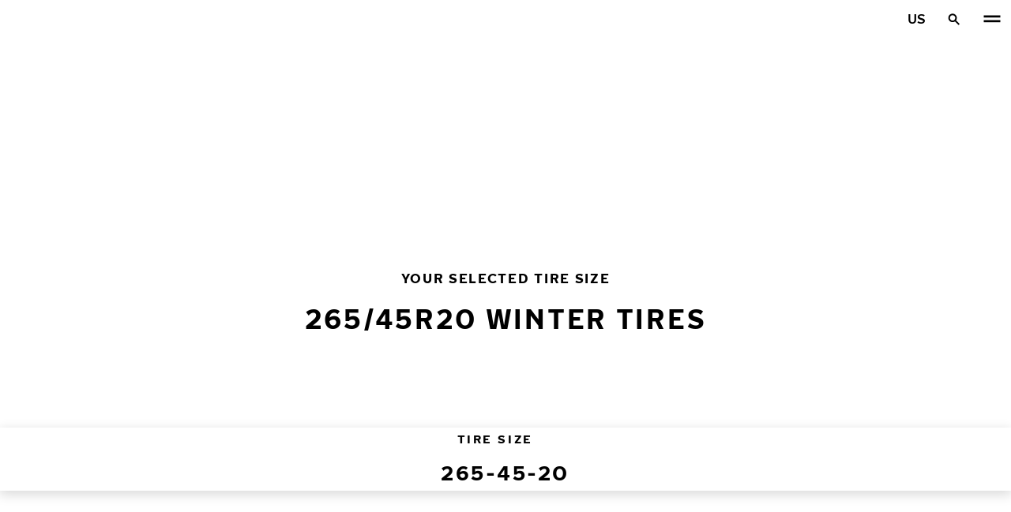

--- FILE ---
content_type: text/html; charset=utf-8
request_url: https://www.nokiantyres.com/tyres/by-tire-size/winter-tires/265-45-20/
body_size: 23550
content:
<!DOCTYPE html>
<html stage-lang="en" lang="en" xmlns:og="http://ogp.me/ns#">
  <head>
    <meta charset="utf-8">
    <meta name="viewport" content="width=device-width, initial-scale=1.0">
    <meta name="pageid" content="SfY1Ww-WTQWoNBBNl2GVvg"> 
    <meta name="generator" content="Crasman Stage">
    
    <title>265/45R20 Winter tires / Nokian Tyres</title>
    
    <meta name="description" content="Nokian Tyres 265/45R20 winter tires now with the handy tire selector by Nokian Tyres. Test winners of multiple tire tests.">
    <meta name="keywords" content="">

    
    
    
    <link rel="stylesheet" href="https://www.nokiantyres.com/static/studio/pub/system/nokiantyres/master/css/master.css?r=1768909448896" />
    
    
    
    
    
    
    
    <link rel="canonical" href="https://www.nokiantyres.com/tyres/by-tire-size/winter-tires/265-45-20/" />
    
    <meta name="application-name" content="Nokian Tyres"/>
<meta name="msapplication-TileColor" content="#FFFFFF" />
<link rel="manifest" href="https://nokiantyres.studio.crasman.cloud/pub/web/img/favicon/site.webmanifest?fv=956b&r=1768909448896">
<link rel="apple-touch-icon-precomposed" sizes="57x57" href="https://nokiantyres.studio.crasman.cloud/pub/web/img/favicon/apple-touch-icon-57x57.png?fv=8850" />
<link rel="apple-touch-icon-precomposed" sizes="60x60" href="https://nokiantyres.studio.crasman.cloud/pub/web/img/favicon/apple-touch-icon-60x60.png?fv=c93a" />
<link rel="apple-touch-icon-precomposed" sizes="72x72" href="https://nokiantyres.studio.crasman.cloud/pub/web/img/favicon/apple-touch-icon-72x72.png?fv=8d2a" />
<link rel="apple-touch-icon-precomposed" sizes="76x76" href="https://nokiantyres.studio.crasman.cloud/pub/web/img/favicon/apple-touch-icon-76x76.png?fv=f5b0" />
<link rel="apple-touch-icon-precomposed" sizes="114x114" href="https://nokiantyres.studio.crasman.cloud/pub/web/img/favicon/apple-touch-icon-114x114.png?fv=405c" />
<link rel="apple-touch-icon-precomposed" sizes="120x120" href="https://nokiantyres.studio.crasman.cloud/pub/web/img/favicon/apple-touch-icon-120x120.png?fv=b751" />
<link rel="apple-touch-icon-precomposed" sizes="144x144" href="https://nokiantyres.studio.crasman.cloud/pub/web/img/favicon/apple-touch-icon-144x144.png?fv=a74d" />
<link rel="apple-touch-icon-precomposed" sizes="152x152" href="https://nokiantyres.studio.crasman.cloud/pub/web/img/favicon/apple-touch-icon-152x152.png?fv=31fe" />
<link rel="icon" type="image/png" href="https://nokiantyres.studio.crasman.cloud/pub/web/img/favicon/favicon-16x16.png?fv=dc48" sizes="16x16" />
<link rel="icon" type="image/png" href="https://nokiantyres.studio.crasman.cloud/pub/web/img/favicon/favicon-32x32.png?fv=71a9" sizes="32x32" />
<link rel="icon" type="image/png" href="https://nokiantyres.studio.crasman.cloud/pub/web/img/favicon/favicon-96x96.png?fv=db17" sizes="96x96" />
<link rel="icon" type="image/png" href="https://nokiantyres.studio.crasman.cloud/pub/web/img/favicon/favicon-128.png?fv=7728" sizes="128x128" />
<link rel="icon" type="image/png" href="https://nokiantyres.studio.crasman.cloud/pub/web/img/favicon/favicon-196x196.png?fv=0f51" sizes="196x196" />
<link rel="icon" type="image/png" href="https://nokiantyres.studio.crasman.cloud/pub/web/img/favicon/favicon.ico?fv=da81" sizes="0x0" />
<meta name="msapplication-square70x70logo" content="https://nokiantyres.studio.crasman.cloud/pub/web/img/favicon/mstile-70x70.png?fv=7728" />
<meta name="msapplication-TileImage" content="https://nokiantyres.studio.crasman.cloud/pub/web/img/favicon/mstile-144x144.png?fv=a74d" />
<meta name="msapplication-square150x150logo" content="https://nokiantyres.studio.crasman.cloud/pub/web/img/favicon/mstile-150x150.png?fv=d8ed" />
<meta name="msapplication-wide310x150logo" content="https://nokiantyres.studio.crasman.cloud/pub/web/img/favicon/mstile-310x150.png?fv=9502" />
<meta name="msapplication-square310x310logo" content="https://nokiantyres.studio.crasman.cloud/pub/web/img/favicon/mstile-310x310.png?fv=75e4" />
    
      <link rel="preconnect" href="//nokiantyres.studio.crasman.cloud">
      <link rel="preconnect" href="//policy.app.cookieinformation.com">
      
      <link rel="dns-prefetch" href="//nokiantyres.studio.crasman.cloud">
      <link rel="dns-prefetch" href="//policy.app.cookieinformation.com">
      <link rel="dns-prefetch" href="//connect.facebook.net">
      <link rel="dns-prefetch" href="//www.facebook.com">
      <link rel="dns-prefetch" href="//fonts.googleapis.com">
      <link rel="dns-prefetch" href="//www.googletagmanager.com">
      <link rel="dns-prefetch" href="//www.googleadservices.com">
      <link rel="dns-prefetch" href="//www.google-analytics.com">
      <link rel="dns-prefetch" href="//googleads.g.doubleclick.net">
      <link rel="dns-prefetch" href="//track.adform.net">
      
    <meta property="og:title" content="265/45R20 Winter tires / Nokian Tyres" />
    <meta property="og:type" content="website" />
    <meta property="og:url" content="https://www.nokiantyres.com/tyres/by-tire-size/winter-tires/265-45-20/" />
    <meta property="og:image" content="https://nokiantyres.studio.crasman.cloud/pub/web/images/hero_images/2018/OG_images/og_image_EN_logo_2022.jpg" />
    <meta property="og:site_name" content="Nokian Tyres" />
    <meta property="og:description" content="Nokian Tyres 265/45R20 winter tires now with the handy tire selector by Nokian Tyres. Test winners of multiple tire tests." />
    <meta property="og:locale" content="en" />
    <meta property="og:updated_time" content="1768947085956" />
    
    <meta itemprop="name" content="265/45R20 Winter tires / Nokian Tyres">
    <meta itemprop="description" content="Nokian Tyres 265/45R20 winter tires now with the handy tire selector by Nokian Tyres. Test winners of multiple tire tests.">
    <meta itemprop="image" content="https://nokiantyres.studio.crasman.cloud/pub/web/images/hero_images/2018/OG_images/og_image_EN_logo_2022.jpg">
    <link rel="alternate" hreflang="bg-BG" href="https://www.nokiantyres.bg/gumi/po-razmer-na-gumite/zimni-gumi/265-45-20/" />
<link rel="alternate" hreflang="cs-CZ" href="https://www.nokiantyres.cz/pneumatiky/podle-rozmeru-pneumatiky/zimni-pneumatiky/265-45-20/" />
<link rel="alternate" hreflang="da-DK" href="https://www.nokiantyres.dk/daek-old/efter-daekstorrelse/vinterdaek/265-45-20/" />
<link rel="alternate" hreflang="de-DE" href="https://www.nokiantyres.de/reifen/nach-reifengroesse/winterreifen/265-45-20/" />
<link rel="alternate" hreflang="de-AT" href="https://www.nokiantyres.at/reifen/nach-reifengroesse/winterreifen/265-45-20/" />
<link rel="alternate" hreflang="de-CH" href="https://www.nokiantyres.ch/reifen/nach-reifengroesse/winterreifen/265-45-20/" />
<link rel="alternate" hreflang="en" href="https://www.nokiantyres.com/tyres/by-tire-size/winter-tires/265-45-20/" />
<link rel="alternate" hreflang="x-default" href="https://www.nokiantyres.com/tyres/by-tire-size/winter-tires/265-45-20/" />
<link rel="alternate" hreflang="en-US" href="https://na.nokiantyres.com/tires/by-tire-size/snow-winter-tires/265-45-20/" />
<link rel="alternate" hreflang="es-ES" href="https://www.nokiantyres.es/neumaticos/por-tamano-de-neumatico/neumaticos-de-invierno/265-45-20/" />
<link rel="alternate" hreflang="fi-FI" href="https://www.nokianrenkaat.fi/renkaat/koon-mukaan/talvirenkaat/265-45-20/" />
<link rel="alternate" hreflang="fr-FR" href="https://www.nokiantyres.fr/pneus/par-taille-de-pneu/pneus-hiver/265-45-20/" />
<link rel="alternate" hreflang="fr-CA" href="https://fr.nokiantyres.ca/pneus/par-taille-de-pneu/pneus-hiver/265-45-20/" />
<link rel="alternate" hreflang="hu-HU" href="https://www.nokiantyres.hu/gumik/gumiabroncs-meret-szerint/teli-gumiabroncsok/265-45-20/" />
<link rel="alternate" hreflang="it-IT" href="https://www.nokiantyres.it/pneumatici/per-dimensione-del-pneumatico/pneumatici-invernali/265-45-20/" />
<link rel="alternate" hreflang="ja-JP" href="https://www.nokiantyres.jp/taiyawo-tansu/taiyasaizu-bie/u-intataiya/265-45-20/" />
<link rel="alternate" hreflang="nl-NL" href="https://www.nokiantyres.nl/banden/op-bandenmaat/winterbanden/265-45-20/" />
<link rel="alternate" hreflang="nn-NO" href="https://www.nokiantyres.no/dekk/etter-dekkstorrelse/vinterdekk/265-45-20/" />
<link rel="alternate" hreflang="pl-PL" href="https://www.nokiantyres.pl/opony/wedlug-rozmiaru-opony/opony-zimowe/265-45-20/" />
<link rel="alternate" hreflang="sv-SE" href="https://www.nokiantyres.se/dack/efter-dackstorlek/vinterdack/265-45-20/" />
<link rel="alternate" hreflang="uk-UA" href="https://www.nokiantyres.ua/shyny/za-rozmirom-shini/zimovi-sini/265-45-20/" />
<meta name="addsearch-custom-field" data-type="keyword" content="site=nt">
<meta name="addsearch-custom-field" data-type="keyword" content="category=productsBySize">
<meta name="addsearch-custom-field" data-type="keyword" content="season=winter">
      <!-- The initial config of Consent Mode -->
      <script type="text/javascript">
        window.dataLayer = window.dataLayer || [];
        function gtag() {
          dataLayer.push(arguments);
        }

        gtag('consent', 'default', {
          ad_storage: 'denied',
          analytics_storage: 'denied',
          ad_user_data: 'denied',
          ad_personalization: 'denied',
          wait_for_update: 1500,
        });

        gtag('set', 'ads_data_redaction', true);
      </script>
    
   <meta name="google-site-verification" content="YG_yJTuRQPyeuPPMktnivPipd-xp1oWYwd7DsPrY98M" /><meta name="google-site-verification" content="vsR7vm_9us3-L7C7YWOXgT43sOrKpzHMryRiExnX9n8" /><meta name="google-site-verification" content="kxtOSb5guLmTX0FT8LxlGzN15MJx87XTtr8Xwudc6w0" />
   
    <script type="text/javascript">
    var ntGoogleMapsConfig = {"lang":"en","key":"AIzaSyBcYnsW_1ek5gvgknzCG2x5z02Au1inm0E"};
    </script>
    
    
  </head>
  <body class="site-nt template-default" data-page-id="SfY1Ww-WTQWoNBBNl2GVvg" data-site="nt" data-country="">
    
  <!-- cookie consent, load when at end. -->
  <script id="CookieConsent" src="https://policy.app.cookieinformation.com/uc.js" data-culture="EN" data-gcm-version="2.0" type="text/javascript"></script> 
 
      <noscript><iframe src="//www.googletagmanager.com/ns.html?id=GTM-NVPQZM8"
      height="0" width="0" style="display:none;visibility:hidden"></iframe></noscript>
      <script>(function(w,d,s,l,i){w[l]=w[l]||[];w[l].push({'gtm.start':
      new Date().getTime(),event:'gtm.js'});var f=d.getElementsByTagName(s)[0],
      j=d.createElement(s),dl=l!='dataLayer'?'&l='+l:'';j.async=true;j.src=
      '//www.googletagmanager.com/gtm.js?id='+i+dl;f.parentNode.insertBefore(j,f);
      })(window,document,'script','dataLayer','GTM-NVPQZM8');</script>
      
<header class="header" data-addsearch="exclude" data-nav-header>  
  <a href="#main" class="header__skiplink visually-hidden-focusable">Skip to main content</a>
  
  <nav class="navigation" data-main-navigation  aria-label="Main navigation">
    <div class="navigation__wrapper">
      <div class="site-container site-container--padded">
        <div class="navigation__content">

          <a class="navigation__logo" href="/">
            <span class="visually-hidden">Home</span>
            
          </a>

          
            <ul class="navigation__list">
              
                <li class="navigation__item">
                  
                    <button class="navigation__trigger selected" data-nav-action-trigger aria-controls="nd-SfY1Ww-WTQWoNBBNl2GVvg" aria-expanded="false">Tires <span class="icon icon--chevron-down " aria-hidden="true"></span></button>
                    <div class="navigation__dropdown bg--light" id="nd-SfY1Ww-WTQWoNBBNl2GVvg">
                      <div class="site-container site-container--padded">
                        <div class="navigation__dropdown__content">
                          <div class="navigation__dropdown__self-link">
                            
    <a class="navigation__self-link a--bg" href="/tyres/" >
      <p class="h5">Tires</p>
      <p class="navigation__self-link__description">Safe tires for passenger cars, SUVs, vans, and electric vehicles. Find Nokian Tyres products for all weather conditions near you.</p>
      <span class="icon icon--arrow-right " aria-hidden="true"></span>
    </a>
  
                          </div>
                          
                          <div class="navigation__dropdown__pages">
                            
          <div class="navigation__menu__column">
            
      <ul class="navigation__menu__list navigation__menu__list--level-1">
        
              <li class="navigation__menu__item selected ">
                <div class="navigation__menu__page">
                  <a class="navigation__menu__page-link " href="/tyres/passenger-car/" >Passenger Cars</a>
                  <button class="navigation__menu__trigger" data-nav-desktop-menu-trigger aria-controls="m-r-dU9yYjTx-yx60U6Jds_Q" aria-expanded="false" aria-label="Open subnav" data-label-closed="Open subnav" data-label-open="Close subnav"> <span class="icon icon--chevron-down " aria-hidden="true"></span></button>
                </div>
                
                    <div class="navigation__menu__page-content" id="m-r-dU9yYjTx-yx60U6Jds_Q">
                      
                      
      <ul class="navigation__menu__list navigation__menu__list--level-2">
        
              <li class="navigation__menu__item selected current">
                <div class="navigation__menu__page">
                  <a class="navigation__menu__page-link " href="/tyres/passenger-car/winter-tires/" data-size-url="/tyres/by-tire-size/winter-tires/_r_/">Winter tires</a>
                  <button class="navigation__menu__trigger" data-nav-desktop-menu-trigger aria-controls="m-FZxWPYD6Sgy9G0yXJP-P6w" aria-expanded="false" aria-label="Open subnav" data-label-closed="Open subnav" data-label-open="Close subnav"> <span class="icon icon--chevron-down " aria-hidden="true"></span></button>
                </div>
                
                    <div class="navigation__menu__page-content" id="m-FZxWPYD6Sgy9G0yXJP-P6w">
                      
                      
      <ul class="navigation__menu__list navigation__menu__list--level-3">
        
              <li class="navigation__menu__item  ">
                <div class="navigation__menu__page">
                  <a class="navigation__menu__page-link " href="/tyres/passenger-car/non-studded-tires/" data-size-url="/tyres/by-tire-size/non-studded-tires/_r_/">Non-studded tires</a>
                  
                </div>
                
              </li>
            
              <li class="navigation__menu__item  ">
                <div class="navigation__menu__page">
                  <a class="navigation__menu__page-link " href="/tyres/passenger-car/studded-tires/" data-size-url="/tyres/by-tire-size/studded-tires/_r_/">Studded tires</a>
                  
                </div>
                
              </li>
            
      </ul>
    
                      
                    </div>
                  
              </li>
            
              <li class="navigation__menu__item  ">
                <div class="navigation__menu__page">
                  <a class="navigation__menu__page-link " href="/tyres/passenger-car/summer-tires/" data-size-url="/tyres/by-tire-size/summer-tires/_r_/">Summer tires</a>
                  
                </div>
                
              </li>
            
              <li class="navigation__menu__item  ">
                <div class="navigation__menu__page">
                  <a class="navigation__menu__page-link " href="/tyres/passenger-car/all-season-tires/" data-size-url="/tyres/by-tire-size/all-season-tires/_r_/">All-season tires</a>
                  
                </div>
                
              </li>
            
      </ul>
    
                      
                    </div>
                  
              </li>
            
              <li class="navigation__menu__item selected ">
                <div class="navigation__menu__page">
                  <a class="navigation__menu__page-link " href="/tyres/suv-4x4-tyres/" >SUV / 4x4</a>
                  <button class="navigation__menu__trigger" data-nav-desktop-menu-trigger aria-controls="m-OTqIAyAYRTyLeSr6DeOOEA" aria-expanded="false" aria-label="Open subnav" data-label-closed="Open subnav" data-label-open="Close subnav"> <span class="icon icon--chevron-down " aria-hidden="true"></span></button>
                </div>
                
                    <div class="navigation__menu__page-content" id="m-OTqIAyAYRTyLeSr6DeOOEA">
                      
                      
      <ul class="navigation__menu__list navigation__menu__list--level-2">
        
              <li class="navigation__menu__item selected current">
                <div class="navigation__menu__page">
                  <a class="navigation__menu__page-link " href="/tyres/suv-4x4-tyres/winter-tires/" data-size-url="/tyres/by-tire-size/winter-tires/_r_/">Winter tires</a>
                  <button class="navigation__menu__trigger" data-nav-desktop-menu-trigger aria-controls="m-b7o6VWX6Sb2fuydt59Nv8A" aria-expanded="false" aria-label="Open subnav" data-label-closed="Open subnav" data-label-open="Close subnav"> <span class="icon icon--chevron-down " aria-hidden="true"></span></button>
                </div>
                
                    <div class="navigation__menu__page-content" id="m-b7o6VWX6Sb2fuydt59Nv8A">
                      
                      
      <ul class="navigation__menu__list navigation__menu__list--level-3">
        
              <li class="navigation__menu__item  ">
                <div class="navigation__menu__page">
                  <a class="navigation__menu__page-link " href="/tyres/suv-4x4-tyres/non-studded-tires/" data-size-url="/tyres/by-tire-size/non-studded-tires/_r_/">Non-studded tires</a>
                  
                </div>
                
              </li>
            
              <li class="navigation__menu__item  ">
                <div class="navigation__menu__page">
                  <a class="navigation__menu__page-link " href="/tyres/suv-4x4-tyres/studded-tires/" data-size-url="/tyres/by-tire-size/studded-tires/_r_/">Studded tires</a>
                  
                </div>
                
              </li>
            
      </ul>
    
                      
                    </div>
                  
              </li>
            
              <li class="navigation__menu__item  ">
                <div class="navigation__menu__page">
                  <a class="navigation__menu__page-link " href="/tyres/suv-4x4-tyres/summer-tires/" data-size-url="/tyres/by-tire-size/summer-tires/_r_/">Summer tires</a>
                  
                </div>
                
              </li>
            
              <li class="navigation__menu__item  ">
                <div class="navigation__menu__page">
                  <a class="navigation__menu__page-link " href="/tyres/suv-4x4-tyres/all-season-tires/" data-size-url="/tyres/by-tire-size/all-season-tires/_r_/">All-season tires</a>
                  
                </div>
                
              </li>
            
      </ul>
    
                      
                    </div>
                  
              </li>
            
              <li class="navigation__menu__item selected ">
                <div class="navigation__menu__page">
                  <a class="navigation__menu__page-link " href="/tyres/van-tyres/" >Vans</a>
                  <button class="navigation__menu__trigger" data-nav-desktop-menu-trigger aria-controls="m-VW6XALQmTYKtejPvTizMRw" aria-expanded="false" aria-label="Open subnav" data-label-closed="Open subnav" data-label-open="Close subnav"> <span class="icon icon--chevron-down " aria-hidden="true"></span></button>
                </div>
                
                    <div class="navigation__menu__page-content" id="m-VW6XALQmTYKtejPvTizMRw">
                      
                      
      <ul class="navigation__menu__list navigation__menu__list--level-2">
        
              <li class="navigation__menu__item selected current">
                <div class="navigation__menu__page">
                  <a class="navigation__menu__page-link " href="/tyres/van-tyres/winter-tires/" data-size-url="/tyres/by-tire-size/winter-tires/_r_/">Winter tires</a>
                  <button class="navigation__menu__trigger" data-nav-desktop-menu-trigger aria-controls="m-43DDSdHDSqKIKJ9sDSd7Xw" aria-expanded="false" aria-label="Open subnav" data-label-closed="Open subnav" data-label-open="Close subnav"> <span class="icon icon--chevron-down " aria-hidden="true"></span></button>
                </div>
                
                    <div class="navigation__menu__page-content" id="m-43DDSdHDSqKIKJ9sDSd7Xw">
                      
                      
      <ul class="navigation__menu__list navigation__menu__list--level-3">
        
              <li class="navigation__menu__item  ">
                <div class="navigation__menu__page">
                  <a class="navigation__menu__page-link " href="/tyres/van-tyres/non-studded-tires/" data-size-url="/tyres/by-tire-size/non-studded-tires/_r_/">Non-studded tires</a>
                  
                </div>
                
              </li>
            
              <li class="navigation__menu__item  ">
                <div class="navigation__menu__page">
                  <a class="navigation__menu__page-link " href="/tyres/van-tyres/studded-tires/" data-size-url="/tyres/by-tire-size/studded-tires/_r_/">Studded tires</a>
                  
                </div>
                
              </li>
            
      </ul>
    
                      
                    </div>
                  
              </li>
            
              <li class="navigation__menu__item  ">
                <div class="navigation__menu__page">
                  <a class="navigation__menu__page-link " href="/tyres/van-tyres/summer-tires/" data-size-url="/tyres/by-tire-size/summer-tires/_r_/">Summer tires</a>
                  
                </div>
                
              </li>
            
              <li class="navigation__menu__item  ">
                <div class="navigation__menu__page">
                  <a class="navigation__menu__page-link " href="/tyres/van-tyres/all-season-tires/" data-size-url="/tyres/by-tire-size/all-season-tires/_r_/">All-season tires</a>
                  
                </div>
                
              </li>
            
      </ul>
    
                      
                    </div>
                  
              </li>
            
      </ul>
    
          </div>
        
                          </div>
                            
                          <div class="navigation__dropdown__featured">
                            
                          </div>

                          
      <div class="navigation__quicklinks">
        <span class="label text--secondary">Explore Nokian Tyres</span>
        <a class="a--external" href="https://company.nokiantyres.com" target="_blank">Company</a> <a class="a--external" href="https://company.nokiantyres.com/investors/" target="_blank">Investors</a> <a class="a--external" href="https://company.nokiantyres.com/careers/" target="_blank">Careers</a> <a class="a--external" href="https://www.nokiantyres.com/heavy/" target="_blank">Nokian Heavy Tyres</a> <a class="a--external" href="https://dealerservices.nokiantyres.com" target="_blank">Dealer Services login</a>
      </div>
    
                        </div>
                      </div>
                    </div>
                    
                </li>
                
                <li class="navigation__item">
                  
                    <button class="navigation__trigger " data-nav-action-trigger aria-controls="nd-aGJnwgSASwmxUB6cxfZ0JQ" aria-expanded="false">Innovation <span class="icon icon--chevron-down " aria-hidden="true"></span></button>
                    <div class="navigation__dropdown bg--light" id="nd-aGJnwgSASwmxUB6cxfZ0JQ">
                      <div class="site-container site-container--padded">
                        <div class="navigation__dropdown__content">
                          <div class="navigation__dropdown__self-link">
                            
    <a class="navigation__self-link a--bg" href="/innovation/" >
      <p class="h5">Innovation</p>
      <p class="navigation__self-link__description">The safety of our tyres stems from a thorough understanding of the Nordic conditions.</p>
      <span class="icon icon--arrow-right " aria-hidden="true"></span>
    </a>
  
                          </div>
                          
                          <div class="navigation__dropdown__pages">
                            
          <div class="navigation__menu__column">
            
      <ul class="navigation__menu__list navigation__menu__list--level-1">
        
              <li class="navigation__menu__item  ">
                <div class="navigation__menu__page">
                  <a class="navigation__menu__page-link " href="/innovation/test-success/" >Test success</a>
                  <button class="navigation__menu__trigger" data-nav-desktop-menu-trigger aria-controls="m-8Ku3Lbc2RHSU97hcFGYBvQ" aria-expanded="false" aria-label="Open subnav" data-label-closed="Open subnav" data-label-open="Close subnav"> <span class="icon icon--chevron-down " aria-hidden="true"></span></button>
                </div>
                
                    <div class="navigation__menu__page-content" id="m-8Ku3Lbc2RHSU97hcFGYBvQ">
                      
                      
      <ul class="navigation__menu__list navigation__menu__list--level-2">
        
              <li class="navigation__menu__item  ">
                <div class="navigation__menu__page">
                  <a class="navigation__menu__page-link " href="/innovation/test-success/" >Independent test results</a>
                  
                </div>
                
              </li>
            
      </ul>
    
                      
                    </div>
                  
              </li>
            
      </ul>
    
          </div>
        
                          </div>
                            
                          <div class="navigation__dropdown__featured">
                            
                          </div>

                          
      <div class="navigation__quicklinks">
        <span class="label text--secondary">Explore Nokian Tyres</span>
        <a class="a--external" href="https://company.nokiantyres.com" target="_blank">Company</a> <a class="a--external" href="https://company.nokiantyres.com/investors/" target="_blank">Investors</a> <a class="a--external" href="https://company.nokiantyres.com/careers/" target="_blank">Careers</a> <a class="a--external" href="https://www.nokiantyres.com/heavy/" target="_blank">Nokian Heavy Tyres</a> <a class="a--external" href="https://dealerservices.nokiantyres.com" target="_blank">Dealer Services login</a>
      </div>
    
                        </div>
                      </div>
                    </div>
                    
                </li>
                
                <li class="navigation__item">
                  
                    <button class="navigation__trigger " data-nav-action-trigger aria-controls="nd-GF38gSmOQpWBtOdGWkBGkg" aria-expanded="false">Consumer Promises <span class="icon icon--chevron-down " aria-hidden="true"></span></button>
                    <div class="navigation__dropdown bg--light" id="nd-GF38gSmOQpWBtOdGWkBGkg">
                      <div class="site-container site-container--padded">
                        <div class="navigation__dropdown__content">
                          <div class="navigation__dropdown__self-link">
                            
    <a class="navigation__self-link a--bg" href="/consumer-promises/" >
      <p class="h5">Consumer Promises</p>
      <p class="navigation__self-link__description">Fall in love with Nokian Tyres premium performance in 14 days or swap your tyres for another set free of charge. In addition to the risk free purchase, the new SUV models with Aramid Technology are offered with a guarantee in case of an accidental puncture!</p>
      <span class="icon icon--arrow-right " aria-hidden="true"></span>
    </a>
  
                          </div>
                          
                          <div class="navigation__dropdown__pages">
                            
          <div class="navigation__menu__column">
            
      <ul class="navigation__menu__list navigation__menu__list--level-1">
        
              <li class="navigation__menu__item  ">
                <div class="navigation__menu__page">
                  <a class="navigation__menu__page-link " href="/consumer-promises/nokian-tyres-tire-guarantee/" >Nokian Tyres Tire Guarantee</a>
                  
                </div>
                
              </li>
            
              <li class="navigation__menu__item  ">
                <div class="navigation__menu__page">
                  <a class="navigation__menu__page-link " href="/consumer-promises/nokian-tyres-satisfaction-promise/" >Nokian Tyres Satisfaction Promise</a>
                  
                </div>
                
              </li>
            
              <li class="navigation__menu__item  ">
                <div class="navigation__menu__page">
                  <a class="navigation__menu__page-link " href="https://www.nokiantyres.com/privacy-statement/" >Terms of Services</a>
                  
                </div>
                
              </li>
            
      </ul>
    
          </div>
        
                          </div>
                            
                          <div class="navigation__dropdown__featured">
                            
                          </div>

                          
      <div class="navigation__quicklinks">
        <span class="label text--secondary">Explore Nokian Tyres</span>
        <a class="a--external" href="https://company.nokiantyres.com" target="_blank">Company</a> <a class="a--external" href="https://company.nokiantyres.com/investors/" target="_blank">Investors</a> <a class="a--external" href="https://company.nokiantyres.com/careers/" target="_blank">Careers</a> <a class="a--external" href="https://www.nokiantyres.com/heavy/" target="_blank">Nokian Heavy Tyres</a> <a class="a--external" href="https://dealerservices.nokiantyres.com" target="_blank">Dealer Services login</a>
      </div>
    
                        </div>
                      </div>
                    </div>
                    
                </li>
                
                <li class="navigation__item">
                  
                    <button class="navigation__trigger " data-nav-action-trigger aria-controls="nd-uaBDqAW6SVCK41frQq7puw" aria-expanded="false">About Us <span class="icon icon--chevron-down " aria-hidden="true"></span></button>
                    <div class="navigation__dropdown bg--light" id="nd-uaBDqAW6SVCK41frQq7puw">
                      <div class="site-container site-container--padded">
                        <div class="navigation__dropdown__content">
                          <div class="navigation__dropdown__self-link">
                            
    <a class="navigation__self-link a--bg" href="https://company.nokiantyres.com/about-us/this-is-nokian-tyres/" >
      <p class="h5">About Us</p>
      <p class="navigation__self-link__description">Discover the essence of Nokian Tyres, a leader in tire innovation dedicated to safety, sustainability, and performance. Together we lead the journey to smarter driving. Learn about our history, values, and commitment to creating high-quality tires for all driving conditions.</p>
      <span class="icon icon--arrow-right " aria-hidden="true"></span>
    </a>
  
                          </div>
                          
                          <div class="navigation__dropdown__pages">
                            
          <div class="navigation__menu__column">
            
      <ul class="navigation__menu__list navigation__menu__list--level-1">
        
              <li class="navigation__menu__item  ">
                <div class="navigation__menu__page">
                  <a class="navigation__menu__page-link " href="/about-us/why-choose-nokian-tyres/" >Why choose Nokian Tyres</a>
                  <button class="navigation__menu__trigger" data-nav-desktop-menu-trigger aria-controls="m-ZpO5VPylR_KBuoHR1hA8PQ" aria-expanded="false" aria-label="Open subnav" data-label-closed="Open subnav" data-label-open="Close subnav"> <span class="icon icon--chevron-down " aria-hidden="true"></span></button>
                </div>
                
                    <div class="navigation__menu__page-content" id="m-ZpO5VPylR_KBuoHR1hA8PQ">
                      
                      
      <ul class="navigation__menu__list navigation__menu__list--level-2">
        
              <li class="navigation__menu__item  ">
                <div class="navigation__menu__page">
                  <a class="navigation__menu__page-link " href="/about-us/why-choose-nokian-tyres/tire-testing/" >Tire testing</a>
                  
                </div>
                
              </li>
            
              <li class="navigation__menu__item  ">
                <div class="navigation__menu__page">
                  <a class="navigation__menu__page-link " href="/about-us/why-choose-nokian-tyres/tire-innovations/" >Tire Innovations</a>
                  
                </div>
                
              </li>
            
      </ul>
    
                      
                    </div>
                  
              </li>
            
              <li class="navigation__menu__item  ">
                <div class="navigation__menu__page">
                  <a class="navigation__menu__page-link a--external" href="https://company.nokiantyres.com/news-and-media/" >For media</a>
                  
                </div>
                
              </li>
            
              <li class="navigation__menu__item  ">
                <div class="navigation__menu__page">
                  <a class="navigation__menu__page-link a--external" href="https://company.nokiantyres.com/news-and-media/press-releases/" >Releases</a>
                  
                </div>
                
              </li>
            
              <li class="navigation__menu__item  ">
                <div class="navigation__menu__page">
                  <a class="navigation__menu__page-link a--external" href="https://company.nokiantyres.com/investors/" >Investors</a>
                  
                </div>
                
              </li>
            
      </ul>
    
          </div>
        
                          </div>
                            
                          <div class="navigation__dropdown__featured">
                            
                          </div>

                          
      <div class="navigation__quicklinks">
        <span class="label text--secondary">Explore Nokian Tyres</span>
        <a class="a--external" href="https://company.nokiantyres.com" target="_blank">Company</a> <a class="a--external" href="https://company.nokiantyres.com/investors/" target="_blank">Investors</a> <a class="a--external" href="https://company.nokiantyres.com/careers/" target="_blank">Careers</a> <a class="a--external" href="https://www.nokiantyres.com/heavy/" target="_blank">Nokian Heavy Tyres</a> <a class="a--external" href="https://dealerservices.nokiantyres.com" target="_blank">Dealer Services login</a>
      </div>
    
                        </div>
                      </div>
                    </div>
                    
                </li>
                
                <li class="navigation__item">
                  
                    <button class="navigation__trigger " data-nav-action-trigger aria-controls="nd-tTpCwBGUSMCu9rF8G_d--g" aria-expanded="false">Where to Buy <span class="icon icon--chevron-down " aria-hidden="true"></span></button>
                    <div class="navigation__dropdown bg--light" id="nd-tTpCwBGUSMCu9rF8G_d--g">
                      <div class="site-container site-container--padded">
                        <div class="navigation__dropdown__content">
                          <div class="navigation__dropdown__self-link">
                            
    <a class="navigation__self-link a--bg" href="/where-to-buy/locator/" >
      <p class="h5">Where to Buy</p>
      <p class="navigation__self-link__description">Locate your nearest Nokian Tyres dealer with our easy-to-use locator tool. Discover premium tires for passenger cars, SUVs, vans, and electric vehicles and ensure safety and performance in all weather conditions with Nokian Tyres</p>
      <span class="icon icon--arrow-right " aria-hidden="true"></span>
    </a>
  
                          </div>
                          
                          <div class="navigation__dropdown__pages">
                            
          <div class="navigation__menu__column">
            
      <ul class="navigation__menu__list navigation__menu__list--level-1">
        
              <li class="navigation__menu__item  ">
                <div class="navigation__menu__page">
                  <a class="navigation__menu__page-link " href="/where-to-buy/locator/" >Find nearest dealer</a>
                  
                </div>
                
              </li>
            
              <li class="navigation__menu__item  ">
                <div class="navigation__menu__page">
                  <a class="navigation__menu__page-link a--external" href="https://dealerservices.nokiantyres.com" >For dealers</a>
                  <button class="navigation__menu__trigger" data-nav-desktop-menu-trigger aria-controls="m-JsKQ4ll-SbqwQ2_tD7FiiQ" aria-expanded="false" aria-label="Open subnav" data-label-closed="Open subnav" data-label-open="Close subnav"> <span class="icon icon--chevron-down " aria-hidden="true"></span></button>
                </div>
                
                    <div class="navigation__menu__page-content" id="m-JsKQ4ll-SbqwQ2_tD7FiiQ">
                      
                      
      <ul class="navigation__menu__list navigation__menu__list--level-2">
        
              <li class="navigation__menu__item  ">
                <div class="navigation__menu__page">
                  <a class="navigation__menu__page-link a--external" href="https://dealerservices.nokiantyres.com" >Dealer Services login</a>
                  
                </div>
                
              </li>
            
      </ul>
    
                      
                    </div>
                  
              </li>
            
              <li class="navigation__menu__item  ">
                <div class="navigation__menu__page">
                  <a class="navigation__menu__page-link " href="/where-to-buy/become-nad/" >Become NAD</a>
                  
                </div>
                
              </li>
            
              <li class="navigation__menu__item  ">
                <div class="navigation__menu__page">
                  <a class="navigation__menu__page-link " href="/where-to-buy/importers/" >Importers</a>
                  
                </div>
                
              </li>
            
      </ul>
    
          </div>
        
                          </div>
                            
                          <div class="navigation__dropdown__featured">
                            
                          </div>

                          
      <div class="navigation__quicklinks">
        <span class="label text--secondary">Explore Nokian Tyres</span>
        <a class="a--external" href="https://company.nokiantyres.com" target="_blank">Company</a> <a class="a--external" href="https://company.nokiantyres.com/investors/" target="_blank">Investors</a> <a class="a--external" href="https://company.nokiantyres.com/careers/" target="_blank">Careers</a> <a class="a--external" href="https://www.nokiantyres.com/heavy/" target="_blank">Nokian Heavy Tyres</a> <a class="a--external" href="https://dealerservices.nokiantyres.com" target="_blank">Dealer Services login</a>
      </div>
    
                        </div>
                      </div>
                    </div>
                    
                </li>
                
                <li class="navigation__item">
                  
                    <button class="navigation__trigger " data-nav-action-trigger aria-controls="nd-MPVpYyUhSo2cWE-WdoZ0uA" aria-expanded="false">Tips <span class="icon icon--chevron-down " aria-hidden="true"></span></button>
                    <div class="navigation__dropdown bg--light" id="nd-MPVpYyUhSo2cWE-WdoZ0uA">
                      <div class="site-container site-container--padded">
                        <div class="navigation__dropdown__content">
                          <div class="navigation__dropdown__self-link">
                            
    <a class="navigation__self-link a--bg" href="/tips/" >
      <p class="h5">Tips</p>
      <p class="navigation__self-link__description">Explore our Tire Insights page for expert advice on tire care, tire maintenance and driving tips. Learn how to choose your tires with our comprehensive guides.</p>
      <span class="icon icon--arrow-right " aria-hidden="true"></span>
    </a>
  
                          </div>
                          
                          <div class="navigation__dropdown__pages">
                            
          <div class="navigation__menu__column">
            
      <ul class="navigation__menu__list navigation__menu__list--level-1">
        
              <li class="navigation__menu__item  ">
                <div class="navigation__menu__page">
                  <a class="navigation__menu__page-link " href="/tips/tire-care-and-maintenance/" >Tire care and maintenance</a>
                  
                </div>
                
              </li>
            
              <li class="navigation__menu__item  ">
                <div class="navigation__menu__page">
                  <a class="navigation__menu__page-link " href="/tips/choosing-your-tires/" >Choosing your tires</a>
                  
                </div>
                
              </li>
            
              <li class="navigation__menu__item  ">
                <div class="navigation__menu__page">
                  <a class="navigation__menu__page-link " href="/tips/driving-tips/" >Driving tips</a>
                  
                </div>
                
              </li>
            
      </ul>
    
          </div>
        
                          </div>
                            
                          <div class="navigation__dropdown__featured">
                            
                          </div>

                          
      <div class="navigation__quicklinks">
        <span class="label text--secondary">Explore Nokian Tyres</span>
        <a class="a--external" href="https://company.nokiantyres.com" target="_blank">Company</a> <a class="a--external" href="https://company.nokiantyres.com/investors/" target="_blank">Investors</a> <a class="a--external" href="https://company.nokiantyres.com/careers/" target="_blank">Careers</a> <a class="a--external" href="https://www.nokiantyres.com/heavy/" target="_blank">Nokian Heavy Tyres</a> <a class="a--external" href="https://dealerservices.nokiantyres.com" target="_blank">Dealer Services login</a>
      </div>
    
                        </div>
                      </div>
                    </div>
                    
                </li>
                
                <li class="navigation__item">
                  <a class="navigation__trigger " href="/customer-service/">Customer service</a>
                </li>
                
            </ul>
            

          <div class="navigation__actions">
            <button class="navigation__action navigation__action--language" aria-label="Select country" data-nav-action-trigger data-nav-action-focustrap aria-controls="nav-language" aria-expanded="false">EN</button>
            <button class="navigation__action navigation__action--search" aria-label="Search" data-nav-action-trigger data-nav-action-focustrap aria-controls="nav-search" aria-expanded="false"><span class="icon icon--search " aria-hidden="true"></span><span class="icon icon--close " aria-hidden="true"></span></button>
            <button class="navigation__action navigation__action--menu" aria-label="Main navigation" data-nav-action-trigger aria-controls="nav-mobile" aria-expanded="false"><span class="icon icon--menu " aria-hidden="true"></span><span class="icon icon--close " aria-hidden="true"></span></button>
          </div>
        </div>
      </div>

      <div class="navigation__language bg--light" id="nav-language">
        <div class="site-container site-container--padded">
          <div class="navigation__language__content">
            <ul>
              <li><h2 tabindex="-1" class="js-focusable navigation__language__select-text">Select country</h2></li>
              <li><a href="https://fr.nokiantyres.ca/pneus/par-taille-de-pneu/pneus-hiver/265-45-20/" class="" lang="fr-CA">Amérique Du Nord (FRANÇAIS)</a></li><li><a href="https://www.nokiantyres.cz/pneumatiky/podle-rozmeru-pneumatiky/zimni-pneumatiky/265-45-20/" class="" lang="cs-CZ">Česká republika</a></li><li><a href="https://www.nokiantyres.dk/daek-old/efter-daekstorrelse/vinterdaek/265-45-20/" class="" lang="da-DK">Danmark</a></li><li><a href="https://www.nokiantyres.de/reifen/nach-reifengroesse/winterreifen/265-45-20/" class="" lang="de">Deutschland</a></li><li><a href="https://www.nokiantyres.es/neumaticos/por-tamano-de-neumatico/neumaticos-de-invierno/265-45-20/" class="" lang="es">España</a></li><li><a href="https://www.nokiantyres.fr/pneus/par-taille-de-pneu/pneus-hiver/265-45-20/" class="" lang="fr">France</a></li><li><a href="https://www.nokiantyres.com/tyres/by-tire-size/winter-tires/265-45-20/" class="current" lang="en">Global (English)</a></li><li><a href="https://www.nokiantyres.it/pneumatici/per-dimensione-del-pneumatico/pneumatici-invernali/265-45-20/" class="" lang="it">Italia</a></li><li><a href="https://www.nokiantyres.hu/gumik/gumiabroncs-meret-szerint/teli-gumiabroncsok/265-45-20/" class="" lang="hu">Magyarország</a></li><li><a href="https://www.nokiantyres.nl/banden/op-bandenmaat/winterbanden/265-45-20/" class="" lang="nl-NL">Nederland</a></li><li><a href="https://www.nokiantyres.no/dekk/etter-dekkstorrelse/vinterdekk/265-45-20/" class="" lang="no">Norge</a></li><li><a href="https://na.nokiantyres.com/tires/by-tire-size/snow-winter-tires/265-45-20/" class="" lang="en-US">North America (English)</a></li><li><a href="https://www.nokiantyres.pl/opony/wedlug-rozmiaru-opony/opony-zimowe/265-45-20/" class="" lang="pl-PL">Polska</a></li><li><a href="https://www.nokiantyres.ro/" class="" lang="ro-RO">Romania</a></li><li><a href="https://www.nokiantyres.ch/reifen/nach-reifengroesse/winterreifen/265-45-20/" class="" lang="de-CH">Schweiz</a></li><li><a href="https://www.nokianrenkaat.fi/renkaat/koon-mukaan/talvirenkaat/265-45-20/" class="" lang="fi">Suomi</a></li><li><a href="https://www.nokiantyres.se/dack/efter-dackstorlek/vinterdack/265-45-20/" class="" lang="sv">Sverige</a></li><li><a href="https://www.nokiantyres.at/reifen/nach-reifengroesse/winterreifen/265-45-20/" class="" lang="de-AT">Österreich</a></li><li><a href="https://www.nokiantyres.bg/gumi/po-razmer-na-gumite/zimni-gumi/265-45-20/" class="" lang="bg-BG">България</a></li><li><a href="https://www.nokiantyres.ua/shyny/za-rozmirom-shini/zimovi-sini/265-45-20/" class="" lang="uk-UA">Україна</a></li><li><a href="https://www.nokiantyres.jp/taiyawo-tansu/taiyasaizu-bie/u-intataiya/265-45-20/" class="" lang="ja-JP">日本</a></li>
            </ul>
          </div>
        </div>
      </div>

      
        <div class="navigation__accordion" id="nav-mobile">
          <div class="site-container">
            <div class="navigation__accordion__content">
              
      <ul class="navigation__menu__list navigation__menu__list--level-0">
        
              <li class="navigation__menu__item selected current">
                <div class="navigation__menu__page">
                  
                  <button class="navigation__menu__trigger" data-nav-menu-trigger aria-controls="m-sGWJ3xTERGam-pV-BCyCpQ" aria-expanded="false"  data-label-closed="Open subnav" data-label-open="Close subnav">Tires <span class="icon icon--chevron-down " aria-hidden="true"></span></button>
                </div>
                
                    <div class="navigation__menu__page-content" id="m-sGWJ3xTERGam-pV-BCyCpQ">
                      <div class="navigation__menu__self-link">
    <a class="navigation__self-link a--bg" href="/tyres/" >
      <p class="h5">Tires</p>
      <p class="navigation__self-link__description">Safe tires for passenger cars, SUVs, vans, and electric vehicles. Find Nokian Tyres products for all weather conditions near you.</p>
      <span class="icon icon--arrow-right " aria-hidden="true"></span>
    </a>
  </div>
                      
          <div class="navigation__menu__column">
            
      <ul class="navigation__menu__list navigation__menu__list--level-1">
        
              <li class="navigation__menu__item selected ">
                <div class="navigation__menu__page">
                  <a class="navigation__menu__page-link " href="/tyres/passenger-car/" >Passenger Cars</a>
                  <button class="navigation__menu__trigger" data-nav-menu-trigger aria-controls="m-Q0Dt5EwMS0a0_10aHWdatw" aria-expanded="false" aria-label="Open subnav" data-label-closed="Open subnav" data-label-open="Close subnav"> <span class="icon icon--chevron-down " aria-hidden="true"></span></button>
                </div>
                
                    <div class="navigation__menu__page-content" id="m-Q0Dt5EwMS0a0_10aHWdatw">
                      
                      
      <ul class="navigation__menu__list navigation__menu__list--level-2">
        
              <li class="navigation__menu__item selected current">
                <div class="navigation__menu__page">
                  <a class="navigation__menu__page-link " href="/tyres/passenger-car/winter-tires/" data-size-url="/tyres/by-tire-size/winter-tires/_r_/">Winter tires</a>
                  <button class="navigation__menu__trigger" data-nav-menu-trigger aria-controls="m-oJ4c6qYIQ3OqLOrvAkQEvA" aria-expanded="false" aria-label="Open subnav" data-label-closed="Open subnav" data-label-open="Close subnav"> <span class="icon icon--chevron-down " aria-hidden="true"></span></button>
                </div>
                
                    <div class="navigation__menu__page-content" id="m-oJ4c6qYIQ3OqLOrvAkQEvA">
                      
                      
      <ul class="navigation__menu__list navigation__menu__list--level-3">
        
              <li class="navigation__menu__item  ">
                <div class="navigation__menu__page">
                  <a class="navigation__menu__page-link " href="/tyres/passenger-car/non-studded-tires/" data-size-url="/tyres/by-tire-size/non-studded-tires/_r_/">Non-studded tires</a>
                  
                </div>
                
              </li>
            
              <li class="navigation__menu__item  ">
                <div class="navigation__menu__page">
                  <a class="navigation__menu__page-link " href="/tyres/passenger-car/studded-tires/" data-size-url="/tyres/by-tire-size/studded-tires/_r_/">Studded tires</a>
                  
                </div>
                
              </li>
            
      </ul>
    
                      
                    </div>
                  
              </li>
            
              <li class="navigation__menu__item  ">
                <div class="navigation__menu__page">
                  <a class="navigation__menu__page-link " href="/tyres/passenger-car/summer-tires/" data-size-url="/tyres/by-tire-size/summer-tires/_r_/">Summer tires</a>
                  
                </div>
                
              </li>
            
              <li class="navigation__menu__item  ">
                <div class="navigation__menu__page">
                  <a class="navigation__menu__page-link " href="/tyres/passenger-car/all-season-tires/" data-size-url="/tyres/by-tire-size/all-season-tires/_r_/">All-season tires</a>
                  
                </div>
                
              </li>
            
      </ul>
    
                      
                    </div>
                  
              </li>
            
              <li class="navigation__menu__item selected ">
                <div class="navigation__menu__page">
                  <a class="navigation__menu__page-link " href="/tyres/suv-4x4-tyres/" >SUV / 4x4</a>
                  <button class="navigation__menu__trigger" data-nav-menu-trigger aria-controls="m-9g5m_0cJRreTqA1mjl_uGg" aria-expanded="false" aria-label="Open subnav" data-label-closed="Open subnav" data-label-open="Close subnav"> <span class="icon icon--chevron-down " aria-hidden="true"></span></button>
                </div>
                
                    <div class="navigation__menu__page-content" id="m-9g5m_0cJRreTqA1mjl_uGg">
                      
                      
      <ul class="navigation__menu__list navigation__menu__list--level-2">
        
              <li class="navigation__menu__item selected current">
                <div class="navigation__menu__page">
                  <a class="navigation__menu__page-link " href="/tyres/suv-4x4-tyres/winter-tires/" data-size-url="/tyres/by-tire-size/winter-tires/_r_/">Winter tires</a>
                  <button class="navigation__menu__trigger" data-nav-menu-trigger aria-controls="m-6qcVDO27S-yOeq08uuv5Tg" aria-expanded="false" aria-label="Open subnav" data-label-closed="Open subnav" data-label-open="Close subnav"> <span class="icon icon--chevron-down " aria-hidden="true"></span></button>
                </div>
                
                    <div class="navigation__menu__page-content" id="m-6qcVDO27S-yOeq08uuv5Tg">
                      
                      
      <ul class="navigation__menu__list navigation__menu__list--level-3">
        
              <li class="navigation__menu__item  ">
                <div class="navigation__menu__page">
                  <a class="navigation__menu__page-link " href="/tyres/suv-4x4-tyres/non-studded-tires/" data-size-url="/tyres/by-tire-size/non-studded-tires/_r_/">Non-studded tires</a>
                  
                </div>
                
              </li>
            
              <li class="navigation__menu__item  ">
                <div class="navigation__menu__page">
                  <a class="navigation__menu__page-link " href="/tyres/suv-4x4-tyres/studded-tires/" data-size-url="/tyres/by-tire-size/studded-tires/_r_/">Studded tires</a>
                  
                </div>
                
              </li>
            
      </ul>
    
                      
                    </div>
                  
              </li>
            
              <li class="navigation__menu__item  ">
                <div class="navigation__menu__page">
                  <a class="navigation__menu__page-link " href="/tyres/suv-4x4-tyres/summer-tires/" data-size-url="/tyres/by-tire-size/summer-tires/_r_/">Summer tires</a>
                  
                </div>
                
              </li>
            
              <li class="navigation__menu__item  ">
                <div class="navigation__menu__page">
                  <a class="navigation__menu__page-link " href="/tyres/suv-4x4-tyres/all-season-tires/" data-size-url="/tyres/by-tire-size/all-season-tires/_r_/">All-season tires</a>
                  
                </div>
                
              </li>
            
      </ul>
    
                      
                    </div>
                  
              </li>
            
              <li class="navigation__menu__item selected ">
                <div class="navigation__menu__page">
                  <a class="navigation__menu__page-link " href="/tyres/van-tyres/" >Vans</a>
                  <button class="navigation__menu__trigger" data-nav-menu-trigger aria-controls="m-hqtxLgxOQcCXloDmedDWsw" aria-expanded="false" aria-label="Open subnav" data-label-closed="Open subnav" data-label-open="Close subnav"> <span class="icon icon--chevron-down " aria-hidden="true"></span></button>
                </div>
                
                    <div class="navigation__menu__page-content" id="m-hqtxLgxOQcCXloDmedDWsw">
                      
                      
      <ul class="navigation__menu__list navigation__menu__list--level-2">
        
              <li class="navigation__menu__item selected current">
                <div class="navigation__menu__page">
                  <a class="navigation__menu__page-link " href="/tyres/van-tyres/winter-tires/" data-size-url="/tyres/by-tire-size/winter-tires/_r_/">Winter tires</a>
                  <button class="navigation__menu__trigger" data-nav-menu-trigger aria-controls="m-K6zHVtFZSI6deZItdcH-lg" aria-expanded="false" aria-label="Open subnav" data-label-closed="Open subnav" data-label-open="Close subnav"> <span class="icon icon--chevron-down " aria-hidden="true"></span></button>
                </div>
                
                    <div class="navigation__menu__page-content" id="m-K6zHVtFZSI6deZItdcH-lg">
                      
                      
      <ul class="navigation__menu__list navigation__menu__list--level-3">
        
              <li class="navigation__menu__item  ">
                <div class="navigation__menu__page">
                  <a class="navigation__menu__page-link " href="/tyres/van-tyres/non-studded-tires/" data-size-url="/tyres/by-tire-size/non-studded-tires/_r_/">Non-studded tires</a>
                  
                </div>
                
              </li>
            
              <li class="navigation__menu__item  ">
                <div class="navigation__menu__page">
                  <a class="navigation__menu__page-link " href="/tyres/van-tyres/studded-tires/" data-size-url="/tyres/by-tire-size/studded-tires/_r_/">Studded tires</a>
                  
                </div>
                
              </li>
            
      </ul>
    
                      
                    </div>
                  
              </li>
            
              <li class="navigation__menu__item  ">
                <div class="navigation__menu__page">
                  <a class="navigation__menu__page-link " href="/tyres/van-tyres/summer-tires/" data-size-url="/tyres/by-tire-size/summer-tires/_r_/">Summer tires</a>
                  
                </div>
                
              </li>
            
              <li class="navigation__menu__item  ">
                <div class="navigation__menu__page">
                  <a class="navigation__menu__page-link " href="/tyres/van-tyres/all-season-tires/" data-size-url="/tyres/by-tire-size/all-season-tires/_r_/">All-season tires</a>
                  
                </div>
                
              </li>
            
      </ul>
    
                      
                    </div>
                  
              </li>
            
      </ul>
    
          </div>
        
                      
                    </div>
                  
              </li>
            
              <li class="navigation__menu__item  ">
                <div class="navigation__menu__page">
                  
                  <button class="navigation__menu__trigger" data-nav-menu-trigger aria-controls="m-Sfgrww7rRYuY5dYWjsIqeQ" aria-expanded="false"  data-label-closed="Open subnav" data-label-open="Close subnav">Innovation <span class="icon icon--chevron-down " aria-hidden="true"></span></button>
                </div>
                
                    <div class="navigation__menu__page-content" id="m-Sfgrww7rRYuY5dYWjsIqeQ">
                      <div class="navigation__menu__self-link">
    <a class="navigation__self-link a--bg" href="/innovation/" >
      <p class="h5">Innovation</p>
      <p class="navigation__self-link__description">The safety of our tyres stems from a thorough understanding of the Nordic conditions.</p>
      <span class="icon icon--arrow-right " aria-hidden="true"></span>
    </a>
  </div>
                      
          <div class="navigation__menu__column">
            
      <ul class="navigation__menu__list navigation__menu__list--level-1">
        
              <li class="navigation__menu__item  ">
                <div class="navigation__menu__page">
                  <a class="navigation__menu__page-link " href="/innovation/test-success/" >Test success</a>
                  <button class="navigation__menu__trigger" data-nav-menu-trigger aria-controls="m-lAilp3ggSHOs3XOyQlFJVg" aria-expanded="false" aria-label="Open subnav" data-label-closed="Open subnav" data-label-open="Close subnav"> <span class="icon icon--chevron-down " aria-hidden="true"></span></button>
                </div>
                
                    <div class="navigation__menu__page-content" id="m-lAilp3ggSHOs3XOyQlFJVg">
                      
                      
      <ul class="navigation__menu__list navigation__menu__list--level-2">
        
              <li class="navigation__menu__item  ">
                <div class="navigation__menu__page">
                  <a class="navigation__menu__page-link " href="/innovation/test-success/" >Independent test results</a>
                  
                </div>
                
              </li>
            
      </ul>
    
                      
                    </div>
                  
              </li>
            
      </ul>
    
          </div>
        
                      
                    </div>
                  
              </li>
            
              <li class="navigation__menu__item  ">
                <div class="navigation__menu__page">
                  
                  <button class="navigation__menu__trigger" data-nav-menu-trigger aria-controls="m-cR3-lUPPQb2oGJzi1bV66w" aria-expanded="false"  data-label-closed="Open subnav" data-label-open="Close subnav">Consumer Promises <span class="icon icon--chevron-down " aria-hidden="true"></span></button>
                </div>
                
                    <div class="navigation__menu__page-content" id="m-cR3-lUPPQb2oGJzi1bV66w">
                      <div class="navigation__menu__self-link">
    <a class="navigation__self-link a--bg" href="/consumer-promises/" >
      <p class="h5">Consumer Promises</p>
      <p class="navigation__self-link__description">Fall in love with Nokian Tyres premium performance in 14 days or swap your tyres for another set free of charge. In addition to the risk free purchase, the new SUV models with Aramid Technology are offered with a guarantee in case of an accidental puncture!</p>
      <span class="icon icon--arrow-right " aria-hidden="true"></span>
    </a>
  </div>
                      
          <div class="navigation__menu__column">
            
      <ul class="navigation__menu__list navigation__menu__list--level-1">
        
              <li class="navigation__menu__item  ">
                <div class="navigation__menu__page">
                  <a class="navigation__menu__page-link " href="/consumer-promises/nokian-tyres-tire-guarantee/" >Nokian Tyres Tire Guarantee</a>
                  
                </div>
                
              </li>
            
              <li class="navigation__menu__item  ">
                <div class="navigation__menu__page">
                  <a class="navigation__menu__page-link " href="/consumer-promises/nokian-tyres-satisfaction-promise/" >Nokian Tyres Satisfaction Promise</a>
                  
                </div>
                
              </li>
            
              <li class="navigation__menu__item  ">
                <div class="navigation__menu__page">
                  <a class="navigation__menu__page-link " href="https://www.nokiantyres.com/privacy-statement/" >Terms of Services</a>
                  
                </div>
                
              </li>
            
      </ul>
    
          </div>
        
                      
                    </div>
                  
              </li>
            
              <li class="navigation__menu__item  ">
                <div class="navigation__menu__page">
                  
                  <button class="navigation__menu__trigger" data-nav-menu-trigger aria-controls="m-x8DubDsIRCGtFZWbMy70vw" aria-expanded="false"  data-label-closed="Open subnav" data-label-open="Close subnav">About Us <span class="icon icon--chevron-down " aria-hidden="true"></span></button>
                </div>
                
                    <div class="navigation__menu__page-content" id="m-x8DubDsIRCGtFZWbMy70vw">
                      <div class="navigation__menu__self-link">
    <a class="navigation__self-link a--bg" href="https://company.nokiantyres.com/about-us/this-is-nokian-tyres/" >
      <p class="h5">About Us</p>
      <p class="navigation__self-link__description">Discover the essence of Nokian Tyres, a leader in tire innovation dedicated to safety, sustainability, and performance. Together we lead the journey to smarter driving. Learn about our history, values, and commitment to creating high-quality tires for all driving conditions.</p>
      <span class="icon icon--arrow-right " aria-hidden="true"></span>
    </a>
  </div>
                      
          <div class="navigation__menu__column">
            
      <ul class="navigation__menu__list navigation__menu__list--level-1">
        
              <li class="navigation__menu__item  ">
                <div class="navigation__menu__page">
                  <a class="navigation__menu__page-link " href="/about-us/why-choose-nokian-tyres/" >Why choose Nokian Tyres</a>
                  <button class="navigation__menu__trigger" data-nav-menu-trigger aria-controls="m-lNWpxpFBRTCaioLVsFOiLA" aria-expanded="false" aria-label="Open subnav" data-label-closed="Open subnav" data-label-open="Close subnav"> <span class="icon icon--chevron-down " aria-hidden="true"></span></button>
                </div>
                
                    <div class="navigation__menu__page-content" id="m-lNWpxpFBRTCaioLVsFOiLA">
                      
                      
      <ul class="navigation__menu__list navigation__menu__list--level-2">
        
              <li class="navigation__menu__item  ">
                <div class="navigation__menu__page">
                  <a class="navigation__menu__page-link " href="/about-us/why-choose-nokian-tyres/tire-testing/" >Tire testing</a>
                  
                </div>
                
              </li>
            
              <li class="navigation__menu__item  ">
                <div class="navigation__menu__page">
                  <a class="navigation__menu__page-link " href="/about-us/why-choose-nokian-tyres/tire-innovations/" >Tire Innovations</a>
                  
                </div>
                
              </li>
            
      </ul>
    
                      
                    </div>
                  
              </li>
            
              <li class="navigation__menu__item  ">
                <div class="navigation__menu__page">
                  <a class="navigation__menu__page-link a--external" href="https://company.nokiantyres.com/news-and-media/" >For media</a>
                  
                </div>
                
              </li>
            
              <li class="navigation__menu__item  ">
                <div class="navigation__menu__page">
                  <a class="navigation__menu__page-link a--external" href="https://company.nokiantyres.com/news-and-media/press-releases/" >Releases</a>
                  
                </div>
                
              </li>
            
              <li class="navigation__menu__item  ">
                <div class="navigation__menu__page">
                  <a class="navigation__menu__page-link a--external" href="https://company.nokiantyres.com/investors/" >Investors</a>
                  
                </div>
                
              </li>
            
      </ul>
    
          </div>
        
                      
                    </div>
                  
              </li>
            
              <li class="navigation__menu__item  ">
                <div class="navigation__menu__page">
                  
                  <button class="navigation__menu__trigger" data-nav-menu-trigger aria-controls="m-1tS5cbNpRFqVUtgo4-ZNCw" aria-expanded="false"  data-label-closed="Open subnav" data-label-open="Close subnav">Where to Buy <span class="icon icon--chevron-down " aria-hidden="true"></span></button>
                </div>
                
                    <div class="navigation__menu__page-content" id="m-1tS5cbNpRFqVUtgo4-ZNCw">
                      <div class="navigation__menu__self-link">
    <a class="navigation__self-link a--bg" href="/where-to-buy/locator/" >
      <p class="h5">Where to Buy</p>
      <p class="navigation__self-link__description">Locate your nearest Nokian Tyres dealer with our easy-to-use locator tool. Discover premium tires for passenger cars, SUVs, vans, and electric vehicles and ensure safety and performance in all weather conditions with Nokian Tyres</p>
      <span class="icon icon--arrow-right " aria-hidden="true"></span>
    </a>
  </div>
                      
          <div class="navigation__menu__column">
            
      <ul class="navigation__menu__list navigation__menu__list--level-1">
        
              <li class="navigation__menu__item  ">
                <div class="navigation__menu__page">
                  <a class="navigation__menu__page-link " href="/where-to-buy/locator/" >Find nearest dealer</a>
                  
                </div>
                
              </li>
            
              <li class="navigation__menu__item  ">
                <div class="navigation__menu__page">
                  <a class="navigation__menu__page-link a--external" href="https://dealerservices.nokiantyres.com" >For dealers</a>
                  <button class="navigation__menu__trigger" data-nav-menu-trigger aria-controls="m-XNjre99FTReto7bKCkSMVg" aria-expanded="false" aria-label="Open subnav" data-label-closed="Open subnav" data-label-open="Close subnav"> <span class="icon icon--chevron-down " aria-hidden="true"></span></button>
                </div>
                
                    <div class="navigation__menu__page-content" id="m-XNjre99FTReto7bKCkSMVg">
                      
                      
      <ul class="navigation__menu__list navigation__menu__list--level-2">
        
              <li class="navigation__menu__item  ">
                <div class="navigation__menu__page">
                  <a class="navigation__menu__page-link a--external" href="https://dealerservices.nokiantyres.com" >Dealer Services login</a>
                  
                </div>
                
              </li>
            
      </ul>
    
                      
                    </div>
                  
              </li>
            
              <li class="navigation__menu__item  ">
                <div class="navigation__menu__page">
                  <a class="navigation__menu__page-link " href="/where-to-buy/become-nad/" >Become NAD</a>
                  
                </div>
                
              </li>
            
              <li class="navigation__menu__item  ">
                <div class="navigation__menu__page">
                  <a class="navigation__menu__page-link " href="/where-to-buy/importers/" >Importers</a>
                  
                </div>
                
              </li>
            
      </ul>
    
          </div>
        
                      
                    </div>
                  
              </li>
            
              <li class="navigation__menu__item  ">
                <div class="navigation__menu__page">
                  
                  <button class="navigation__menu__trigger" data-nav-menu-trigger aria-controls="m-2_pc-gFwT8m4jGnShRbFSg" aria-expanded="false"  data-label-closed="Open subnav" data-label-open="Close subnav">Tips <span class="icon icon--chevron-down " aria-hidden="true"></span></button>
                </div>
                
                    <div class="navigation__menu__page-content" id="m-2_pc-gFwT8m4jGnShRbFSg">
                      <div class="navigation__menu__self-link">
    <a class="navigation__self-link a--bg" href="/tips/" >
      <p class="h5">Tips</p>
      <p class="navigation__self-link__description">Explore our Tire Insights page for expert advice on tire care, tire maintenance and driving tips. Learn how to choose your tires with our comprehensive guides.</p>
      <span class="icon icon--arrow-right " aria-hidden="true"></span>
    </a>
  </div>
                      
          <div class="navigation__menu__column">
            
      <ul class="navigation__menu__list navigation__menu__list--level-1">
        
              <li class="navigation__menu__item  ">
                <div class="navigation__menu__page">
                  <a class="navigation__menu__page-link " href="/tips/tire-care-and-maintenance/" >Tire care and maintenance</a>
                  
                </div>
                
              </li>
            
              <li class="navigation__menu__item  ">
                <div class="navigation__menu__page">
                  <a class="navigation__menu__page-link " href="/tips/choosing-your-tires/" >Choosing your tires</a>
                  
                </div>
                
              </li>
            
              <li class="navigation__menu__item  ">
                <div class="navigation__menu__page">
                  <a class="navigation__menu__page-link " href="/tips/driving-tips/" >Driving tips</a>
                  
                </div>
                
              </li>
            
      </ul>
    
          </div>
        
                      
                    </div>
                  
              </li>
            
              <li class="navigation__menu__item  ">
                <div class="navigation__menu__page">
                  <a class="navigation__menu__page-link " href="/customer-service/" >Customer service</a>
                  
                </div>
                
              </li>
            
      </ul>
    
              
      <div class="navigation__quicklinks">
        <span class="label text--secondary">Explore Nokian Tyres</span>
        <a class="a--external" href="https://company.nokiantyres.com" target="_blank">Company</a> <a class="a--external" href="https://company.nokiantyres.com/investors/" target="_blank">Investors</a> <a class="a--external" href="https://company.nokiantyres.com/careers/" target="_blank">Careers</a> <a class="a--external" href="https://www.nokiantyres.com/heavy/" target="_blank">Nokian Heavy Tyres</a> <a class="a--external" href="https://dealerservices.nokiantyres.com" target="_blank">Dealer Services login</a>
      </div>
    
            </div>
          </div>
        </div>
        

      
        
<div class="navigation__search" id="nav-search">
  <div class="site-container site-container--padded">
    <div class="navigation__search__content">

      <div class="site-quick-search" data-quick-search data-site="nt">
        
        <form class="quick-search-form" method="get" action="/search/" data-quick-search-form autocomplete="off">
          <div class="quick-search-form__wrapper">
            <label for="quick-search" class="visually-hidden">Search Nokian Tyres</label>
            <input class="form__input" id="quick-search" name="search" type="text" placeholder="Search Nokian Tyres">
            <button type="submit" class="quick-search-form__submit">
              <span class="visually-hidden">Search</span>
              <span class="icon icon--search " aria-hidden="true"></span>
              <span class="icon icon--loading " aria-hidden="true"></span>
            </button>
          </div>
        </form>

        <div class="site-quick-search__results" data-quick-search-results></div>

        <div class="site-quick-search__suggestions">
          <div class="site-quick-search__suggestion">
            
              <p class="site-quick-search__suggestion__label">Popular searches</p>
              <div class="site-quick-search__tags">
                
                  <a href="/search/?search=Hakkapeliitta+10"  class="site-quick-search__tag bullet">Hakkapeliitta 10 <span class="icon icon--search " aria-hidden="true"></span></a>
                
                  <a href="/search/?search=Rebate"  class="site-quick-search__tag bullet">Rebate <span class="icon icon--search " aria-hidden="true"></span></a>
                
                  <a href="/search/?search=215%2F50R19"  class="site-quick-search__tag bullet">215/50R19 <span class="icon icon--search " aria-hidden="true"></span></a>
                
              </div>
            
          </div>

          
          <div class="site-quick-search__suggestion">
            <p class="site-quick-search__suggestion__label">Interested in Nokian Tyres as a company, investment or an employer?</p>
            <div class="site-quick-search__quicklinks">
              <a href="https://company.nokiantyres.com" class="site-quick-search__quicklink a--external">company.nokiantyres.com</a>
            </div>
          </div>
          
        </div>

        <script type="x-template/mustache" data-quick-search-results-template>
          <div class="site-quick-search-results" data-quick-search-results>
  {{^total_hits}}
    <div class="site-quick-search-results__no-results">
      No results for search
    </div>
    {{#suggestions.length}}
      <div class="site-quick-search-results__suggestions">
        <h5>Popular searches:</h5>
        {{#suggestions}}
          <a href="{{{url}}}" class="site-quick-search-results__suggestion">{{title}}</a>
        {{/suggestions}}
      </div>
    {{/suggestions.length}}
  {{/total_hits}}
  {{#total_hits}}
    <div class="site-quick-search-results__items">
      {{#hits}}
        <a class="a--bg site-quick-search-result" href="{{{url}}}" data-quick-search-item="{{id}}" data-quick-search-item-position="{{position}}" data-quick-search-item-term="{{term}}">
          <div class="site-quick-search-result__image">
            {{#iconv2}}{{{iconv2}}}{{/iconv2}}
            {{^iconv2}}
              {{#imagev2}}
                <img src="{{{imagev2}}}" alt="" />
              {{/imagev2}}
            {{/iconv2}}
          </div>
          <div class="site-quick-search-result__content">
            <p class="site-quick-search-result__title">{{{title}}}</p>
            {{#description}}<p class="site-quick-search-result__description text--secondary">{{{description}}}</p>{{/description}}
          </div>
        </a>
      {{/hits}}
    </div>
    {{#showAllResults}}
      <div class="site-quick-search-results__actions">
        <a class="button button--primary" href="{{showAllResults}}"><span class="icon icon--arrow-right " aria-hidden="true"></span> Show all results</a>
      </div>
    {{/showAllResults}}
  {{/total_hits}}
</div>
        </script>
      </div>

    </div>
  </div>
</div>
      

    </div>
  </nav>
</header>
<div class="page">
  
  
<main class="main-content" id="main">
  <div class="tyres-hero site-container site-container--padded below-header">
  <div class="tyres-hero__container">
    <p class="h4 tyres-hero__subtitle">Your selected tire size</p>
    <h1 class="tyres-hero__title">265/45R20 Winter tires</h1>
  </div>
</div>


<div id="tyreselector" class="site-container site-container--padded" >
  <section class="ts ts--model-alternate" data-ts data-ts-settings='{"type":"default","version":"fitment","selectedLang":"en","filterGroups":[{"id":"summer","slug":"summer-tires","product_page":"cm-page://1FBYqfDRTianq5jMSdnZHQ/"},{"id":"winter","slug":"winter-tires","product_page":"cm-page://9BRggFDnThqsdehaYDL7vw/"},{"id":"studded","slug":"studded-tires","product_page":"cm-page://mQ_jlOrOQuezTrACrO6OeQ/"},{"id":"non-studded","slug":"non-studded-tires","product_page":"cm-page://U9RfFH4oSfqoBaj9erUcxA/"},{"id":"all-season","slug":"all-season-tires","product_page":"cm-page://7cbyiQ7jT82ohQieohs5jw/"}],"activeSeason":"winter","byTyreSizeCategorySlug":"by-tire-size","tyresPage":"/tyres/","sizeData":[[165,60,15,77,"H"],[165,65,15,81,"T"],[175,65,15,84,"H"],[175,65,15,88,"H"],[185,55,15,86,"H"],[185,55,15,86,"V"],[185,60,15,88,"H"],[185,60,15,88,"V"],[185,65,15,88,"H"],[185,65,15,92,"T"],[185,65,15,92,"V"],[195,45,16,84,"V"],[195,50,15,82,"V"],[195,55,15,85,"H"],[195,55,15,85,"V"],[195,55,16,87,"H"],[195,55,16,91,"V"],[195,55,20,95,"H"],[195,60,15,88,"H"],[195,60,15,88,"V"],[195,60,16,89,"V"],[195,60,16,93,"V"],[195,60,16,99,"H"],[195,60,16,99,"T"],[195,65,15,91,"H"],[195,65,15,91,"V"],[195,65,15,95,"H"],[195,65,15,95,"V"],[195,65,16,104,"T"],[195,70,15,104,"R"],[195,70,15,104,"T"],[195,75,16,107,"R"],[195,75,16,110,"R"],[205,45,17,88,"V"],[205,45,17,88,"Y"],[205,50,17,93,"W"],[205,50,17,93,"Y"],[205,55,16,91,"H"],[205,55,16,91,"V"],[205,55,16,94,"V"],[205,55,17,95,"V"],[205,55,19,97,"V"],[205,60,16,92,"H"],[205,60,16,96,"H"],[205,60,16,96,"V"],[205,65,15,102,"T"],[205,65,16,107,"T"],[205,75,16,113,"R"],[215,40,17,87,"Y"],[215,45,16,90,"V"],[215,45,17,91,"W"],[215,45,17,91,"Y"],[215,45,18,93,"V"],[215,45,18,93,"Y"],[215,50,17,95,"W"],[215,50,18,92,"V"],[215,50,18,92,"W"],[215,50,18,96,"V"],[215,50,19,93,"T"],[215,55,16,93,"V"],[215,55,16,97,"V"],[215,55,16,97,"W"],[215,55,17,98,"W"],[215,55,18,99,"V"],[215,60,16,99,"V"],[215,60,16,103,"T"],[215,60,17,100,"V"],[215,60,17,109,"T"],[215,65,15,104,"T"],[215,65,16,102,"H"],[215,65,16,102,"V"],[215,65,16,98,"V"],[215,65,16,109,"R"],[215,65,16,109,"T"],[215,65,17,103,"V"],[215,65,17,99,"V"],[215,70,15,109,"R"],[215,70,15,109,"S"],[215,70,16,100,"H"],[215,75,16,116,"R"],[225,35,19,88,"Y"],[225,40,18,92,"V"],[225,40,18,92,"Y"],[225,40,19,93,"V"],[225,40,19,93,"Y"],[225,45,17,91,"Y"],[225,45,17,94,"V"],[225,45,17,94,"W"],[225,45,17,94,"Y"],[225,45,18,95,"V"],[225,45,18,95,"Y"],[225,45,19,96,"V"],[225,45,19,96,"W"],[225,45,19,96,"Y"],[225,50,17,98,"V"],[225,50,17,98,"Y"],[225,50,18,99,"V"],[225,50,18,99,"W"],[225,50,18,99,"Y"],[225,55,16,99,"W"],[225,55,17,101,"W"],[225,55,17,101,"Y"],[225,55,17,109,"H"],[225,55,17,109,"T"],[225,55,18,102,"V"],[225,55,19,103,"V"],[225,55,19,99,"V"],[225,60,17,103,"V"],[225,60,17,99,"V"],[225,60,18,104,"W"],[225,65,16,112,"R"],[225,65,16,112,"T"],[225,65,17,106,"V"],[225,70,15,112,"R"],[225,70,15,112,"S"],[225,75,16,121,"R"],[235,35,19,91,"Y"],[235,40,18,95,"V"],[235,40,18,95,"Y"],[235,40,19,96,"Y"],[235,45,17,97,"Y"],[235,45,18,98,"V"],[235,45,18,98,"Y"],[235,45,19,99,"W"],[235,45,19,99,"Y"],[235,45,20,100,"W"],[235,45,21,101,"Y"],[235,50,18,101,"V"],[235,50,18,101,"Y"],[235,50,19,103,"V"],[235,50,19,103,"W"],[235,50,19,99,"V"],[235,50,20,104,"W"],[235,55,17,103,"V"],[235,55,17,103,"Y"],[235,55,18,104,"V"],[235,55,19,105,"W"],[235,55,19,105,"Y"],[235,60,17,102,"V"],[235,60,17,117,"R"],[235,60,18,107,"W"],[235,65,16,115,"R"],[235,65,16,121,"R"],[235,65,17,108,"V"],[245,35,20,95,"W"],[245,35,20,95,"Y"],[245,35,19,93,"Y"],[245,40,18,97,"V"],[245,40,18,97,"W"],[245,40,18,97,"Y"],[245,40,19,98,"V"],[245,40,19,98,"Y"],[245,40,20,99,"W"],[245,40,20,99,"Y"],[245,45,17,99,"V"],[245,45,17,99,"W"],[245,45,17,99,"Y"],[245,45,18,100,"V"],[245,45,18,100,"Y"],[245,45,19,102,"V"],[245,45,19,102,"Y"],[245,45,20,103,"Y"],[245,50,18,104,"V"],[245,50,18,104,"Y"],[255,35,19,96,"V"],[255,35,19,96,"Y"],[255,35,21,98,"Y"],[255,35,20,97,"Y"],[255,40,18,99,"V"],[255,40,18,99,"Y"],[255,40,19,100,"V"],[255,40,19,100,"Y"],[255,40,20,101,"Y"],[255,40,21,102,"Y"],[255,45,18,103,"Y"],[255,45,19,104,"V"],[255,45,19,104,"Y"],[255,45,20,105,"W"],[255,45,20,105,"Y"],[255,50,19,107,"W"],[255,50,19,107,"Y"],[255,55,18,109,"W"],[255,55,18,109,"Y"],[255,55,19,111,"Y"],[255,60,18,112,"V"],[265,45,20,108,"Y"],[265,45,21,108,"W"],[265,50,20,111,"W"],[265,60,18,110,"V"],[265,65,17,112,"H"],[275,30,20,97,"Y"],[275,35,19,100,"Y"],[275,35,20,102,"Y"],[275,35,21,103,"Y"],[275,40,18,103,"Y"],[275,40,20,106,"Y"],[275,40,21,107,"Y"],[275,40,19,105,"Y"],[275,45,20,110,"Y"],[275,50,20,113,"W"],[315,35,21,111,"Y"]],"speedRatings":["A1","A2","A3","A4","A5","A6","A7","A8","B","C","D","E","F","G","J","K","L","M","N","P","Q","R","S","T","U","H","V","Z","W","(W)","Y","(Y)"],"filterGroupSlug":"winter-tires","initialTab":"model","loc":{"tyreselector_no_size_data":"No data available for this vehicle. Try searching by tire size.","tyreselector_no_model_data":"No data available for this model. Try searching by tire size.","tyreselector_try_again_later":"Please try again later. Sorry for the inconvenience.","tyreselector_no_data":"No data available for this model."}}' >
    <div class="ts__container bg--white">
      
      <button class="ts__header button button--ghost js-toggle" arial-label="Choose your vehicle/tire size" data-toggle-target="ts-content"  aria-expanded="false">
        
          <h2 class="h6 ts__title"><span class="preValue">Tire size <span class="icon icon--chevron-down icon--rotate icon--small" aria-hidden="true"></span></span> <span>265-45-20</span></h2>
        
      </button>
      
      <noscript>
        <div class="ts__enable-js alert alert--error"><span class="icon icon--alert " aria-hidden="true"></span>Please enable javascript to proceed</div>
      </noscript>

      <div id="ts-content" class="ts__tabs hidden" role="tablist" aria-labelledby="tsTitle">
        <nav class="ts__tab-nav">
          <ul>
          
              <li><button type="button" data-type="model" role="tab" id="model" class="ts__tab active" aria-controls="filterModels"  aria-selected="true" data-short="Car model" data-long="by car model">Car model</button></li>
              
              <li><button type="button" data-type="size" role="tab"  id="size" class="ts__tab " aria-controls="filterSizes"   data-short="Size" data-long="by tire size">Size</button></li>
          
          </ul>
        </nav>
        
        
            <div id="filterModels" role="tabpanel" tabindex="0" aria-labelledby="model" data-type="model" >
              
<div class="ts__view ts__view--model">
  <form name="modelSearchForm">
    <div class="ts__view__form-fields">
      <div class="form__field">
        <label class="form__label" for="manufacturer">Manufacturer</label>
        <select id="manufacturer" class="form__select" name="manufacturer" data-no-results="No results">
          <option value="">Manufacturer</option>
            <optgroup label="Most common">
                 <option value="audi">Audi</option>
                 <option value="bmw">Bmw</option>
                 <option value="dacia">Dacia</option>
                 <option value="fiat">Fiat</option>
                 <option value="ford">Ford</option>
                 <option value="hyundai">Hyundai</option>
                 <option value="kia">Kia</option>
                 <option value="mazda">Mazda</option>
                 <option value="mercedes-benz">Mercedes-benz</option>
                 <option value="opel">Opel</option>
                 <option value="peugeot">Peugeot</option>
                 <option value="renault">Renault</option>
                 <option value="skoda">Skoda</option>
                 <option value="toyota">Toyota</option>
                 <option value="vw">Vw</option>
            </optgroup>
            <optgroup label="Alphabetical order">
                 <option value="abarth">Abarth</option>
                 <option value="acura">Acura</option>
                 <option value="alfa-romeo">Alfa romeo</option>
                 <option value="alpina">Alpina</option>
                 <option value="alpine">Alpine</option>
                 <option value="am-general">Am General</option>
                 <option value="amc">Amc</option>
                 <option value="americanmotors-ford">Americanmotors(ford)</option>
                 <option value="aston-martin">Aston martin</option>
                 <option value="audi">Audi</option>
                 <option value="austin">Austin</option>
                 <option value="austin-healey">Austin-healey</option>
                 <option value="auto-union">Auto union</option>
                 <option value="avanti">Avanti</option>
                 <option value="bentley">Bentley</option>
                 <option value="bertone">Bertone</option>
                 <option value="bmw">Bmw</option>
                 <option value="brabus">Brabus</option>
                 <option value="bugatti">Bugatti</option>
                 <option value="buick">Buick</option>
                 <option value="cadillac">Cadillac</option>
                 <option value="callaway">Callaway</option>
                 <option value="chevrolet">Chevrolet</option>
                 <option value="chrysler">Chrysler</option>
                 <option value="citroen">Citroën</option>
                 <option value="coda">Coda</option>
                 <option value="daewoo">Daewoo</option>
                 <option value="datsun">Datsun</option>
                 <option value="de-lorean">De lorean</option>
                 <option value="de-tomaso">De tomaso</option>
                 <option value="dodge">Dodge</option>
                 <option value="dongfeng">Dongfeng</option>
                 <option value="dr">Dr</option>
                 <option value="ds">Ds</option>
                 <option value="eagle">Eagle</option>
                 <option value="effa">Effa</option>
                 <option value="emgrand-geely">Emgrand (geely)</option>
                 <option value="excalibur">Excalibur</option>
                 <option value="exeed-chery">Exeed (chery)</option>
                 <option value="faw">Faw</option>
                 <option value="fengon">Fengon</option>
                 <option value="fengshen">Fengshen</option>
                 <option value="ferrari">Ferrari</option>
                 <option value="fiat">Fiat</option>
                 <option value="fisker">Fisker</option>
                 <option value="foday">Foday</option>
                 <option value="force">Force</option>
                 <option value="ford">Ford</option>
                 <option value="ford-usa">Ford usa</option>
                 <option value="forthing">Forthing</option>
                 <option value="foton">Foton</option>
                 <option value="fpv">Fpv</option>
                 <option value="freightliner">Freightliner</option>
                 <option value="fuqi">Fuqi</option>
                 <option value="gac">Gac</option>
                 <option value="gaz">Gaz</option>
                 <option value="geely">Geely</option>
                 <option value="genesis">Genesis</option>
                 <option value="geo">Geo</option>
                 <option value="ginetta">Ginetta</option>
                 <option value="gleagle-geely">Gleagle (geely)</option>
                 <option value="gmc">Gmc</option>
                 <option value="gonow">Gonow</option>
                 <option value="goupil">Goupil</option>
                 <option value="great-wall">Great wall</option>
                 <option value="hafei">Hafei</option>
                 <option value="haima-faw">Haima (faw)</option>
                 <option value="haima-zhengzhou">Haima (zhengzhou)</option>
                 <option value="haval">Haval</option>
                 <option value="hawtai">Hawtai</option>
                 <option value="hindustan">Hindustan</option>
                 <option value="hobbycar">Hobbycar</option>
                 <option value="holden">Holden</option>
                 <option value="honda">Honda</option>
                 <option value="hongqi">Hongqi</option>
                 <option value="hsv">Hsv</option>
                 <option value="huanghai">Huanghai</option>
                 <option value="hummer">Hummer</option>
                 <option value="hyundai">Hyundai</option>
                 <option value="icml">Icml</option>
                 <option value="ineos">Ineos</option>
                 <option value="infiniti">Infiniti</option>
                 <option value="infiniti-dongfeng">Infiniti (dongfeng)</option>
                 <option value="international">International</option>
                 <option value="iran-khodro-ikco">Iran Khodro (ikco)</option>
                 <option value="ish">Ish</option>
                 <option value="isuzu">Isuzu</option>
                 <option value="iveco">Iveco</option>
                 <option value="jac">Jac</option>
                 <option value="jaecoo">Jaecoo</option>
                 <option value="jaguar">Jaguar</option>
                 <option value="jaguar-chery">Jaguar (chery)</option>
                 <option value="jeep">Jeep</option>
                 <option value="jinbei-brilliance">Jinbei (brilliance)</option>
                 <option value="jmc">Jmc</option>
                 <option value="karma">Karma</option>
                 <option value="kg-mobility">Kg Mobility</option>
                 <option value="kia">Kia</option>
                 <option value="koenigsegg">Koenigsegg</option>
                 <option value="ktm">Ktm</option>
                 <option value="lada">Lada</option>
                 <option value="lamborghini">Lamborghini</option>
                 <option value="lancia">Lancia</option>
                 <option value="land-rover">Land rover</option>
                 <option value="land-rover-chery">Land Rover (chery)</option>
                 <option value="ldv">Ldv</option>
                 <option value="levc">Levc</option>
                 <option value="lexus">Lexus</option>
                 <option value="lifan">Lifan</option>
                 <option value="ligier">Ligier</option>
                 <option value="lincoln">Lincoln</option>
                 <option value="lobini">Lobini</option>
                 <option value="lotus">Lotus</option>
                 <option value="lti">Lti</option>
                 <option value="lucid">Lucid</option>
                 <option value="luxgen">Luxgen</option>
                 <option value="lynk-co">Lynk &amp; Co</option>
                 <option value="mahindra">Mahindra</option>
                 <option value="man">Man</option>
                 <option value="maple">Maple</option>
                 <option value="maruti">Maruti</option>
                 <option value="maserati">Maserati</option>
                 <option value="mastretta">Mastretta</option>
                 <option value="maxus-saic-motor">Maxus (saic motor)</option>
                 <option value="maybach">Maybach</option>
                 <option value="mazda">Mazda</option>
                 <option value="mclaren">Mclaren</option>
                 <option value="mercedes-benz">Mercedes-benz</option>
                 <option value="mercury">Mercury</option>
                 <option value="merkur">Merkur</option>
                 <option value="mg">Mg</option>
                 <option value="microcar">Microcar</option>
                 <option value="mini">Mini</option>
                 <option value="mitsubishi">Mitsubishi</option>
                 <option value="mitsuoka">Mitsuoka</option>
                 <option value="morgan">Morgan</option>
                 <option value="moskvich">Moskvich</option>
                 <option value="nammi">Nammi</option>
                 <option value="naza">Naza</option>
                 <option value="new-baojun">New Baojun</option>
                 <option value="new-gonow-auto">New Gonow Auto</option>
                 <option value="nio">Nio</option>
                 <option value="nissan">Nissan</option>
                 <option value="noble">Noble</option>
                 <option value="oldsmobile">Oldsmobile</option>
                 <option value="omoda">Omoda</option>
                 <option value="opel">Opel</option>
                 <option value="ora">Ora</option>
                 <option value="pagani">Pagani</option>
                 <option value="panoz">Panoz</option>
                 <option value="perodua">Perodua</option>
                 <option value="peugeot">Peugeot</option>
                 <option value="piaggio">Piaggio</option>
                 <option value="pininfarina">Pininfarina</option>
                 <option value="plymouth">Plymouth</option>
                 <option value="polaris">Polaris</option>
                 <option value="polarsun">Polarsun</option>
                 <option value="polestar">Polestar</option>
                 <option value="pontiac">Pontiac</option>
                 <option value="porsche">Porsche</option>
                 <option value="premier">Premier</option>
                 <option value="proton">Proton</option>
                 <option value="qoros">Qoros</option>
                 <option value="r-auto">R Auto</option>
                 <option value="ram">Ram</option>
                 <option value="ranger">Ranger</option>
                 <option value="reliant">Reliant</option>
                 <option value="renault">Renault</option>
                 <option value="roewe-saic">Roewe (saic)</option>
                 <option value="rolls-royce">Rolls-royce</option>
                 <option value="rover">Rover</option>
                 <option value="ruf">Ruf</option>
                 <option value="saab">Saab</option>
                 <option value="saipa">Saipa</option>
                 <option value="saleen">Saleen</option>
                 <option value="samsung">Samsung</option>
                 <option value="santana">Santana</option>
                 <option value="saturn">Saturn</option>
                 <option value="scion">Scion</option>
                 <option value="seat">Seat</option>
                 <option value="seres">Seres</option>
                 <option value="sevic">Sevic</option>
                 <option value="shelby">Shelby</option>
                 <option value="shuanghuan">Shuanghuan</option>
                 <option value="shuguang">Shuguang</option>
                 <option value="singer">Singer</option>
                 <option value="skoda">Skoda</option>
                 <option value="smart">Smart</option>
                 <option value="sportequipe">Sportequipe</option>
                 <option value="spyker">Spyker</option>
                 <option value="srt">Srt</option>
                 <option value="standard">Standard</option>
                 <option value="sterling">Sterling</option>
                 <option value="streetscooter">Streetscooter</option>
                 <option value="studebaker">Studebaker</option>
                 <option value="subaru">Subaru</option>
                 <option value="suzuki">Suzuki</option>
                 <option value="tac">Tac</option>
                 <option value="tata-telco">Tata (telco)</option>
                 <option value="tazzari">Tazzari</option>
                 <option value="tesla">Tesla</option>
                 <option value="tianma">Tianma</option>
                 <option value="toyota">Toyota</option>
                 <option value="triumph">Triumph</option>
                 <option value="troller">Troller</option>
                 <option value="tvr">Tvr</option>
                 <option value="uaz">Uaz</option>
                 <option value="vauxhall">Vauxhall</option>
                 <option value="venucia">Venucia</option>
                 <option value="vinfast">Vinfast</option>
                 <option value="volvo">Volvo</option>
                 <option value="voyah">Voyah</option>
                 <option value="vpg">Vpg</option>
                 <option value="vw">Vw</option>
                 <option value="wanfeng">Wanfeng</option>
                 <option value="westfield">Westfield</option>
                 <option value="wiesmann">Wiesmann</option>
                 <option value="wuling">Wuling</option>
                 <option value="xinkai">Xinkai</option>
                 <option value="xpeng">Xpeng</option>
                 <option value="yangwang">Yangwang</option>
                 <option value="zaz">Zaz</option>
                 <option value="zeekr">Zeekr</option>
                 <option value="zhonghua-brilliance">Zhonghua(brilliance)</option>
                 <option value="zhongxing-zte">Zhongxing (zte)</option>
                 <option value="zotye">Zotye</option>
            </optgroup>

        </select>
      </div>

      <div class="form__field">
        <label class="form__label" for="year">Year</label>
        <div class="ts__field-wrapper">
          <select id="year" class="form__select" name="year" data-no-results="No results">
             <option value="">Year</option>
          </select>
          <div class="ts__field-loader"><span class="icon icon--loading " aria-hidden="true"></span></div>
        </div>
      </div>

      <div class="form__field">
        <label class="form__label" for="model2">Model</label>
        <div class="ts__field-wrapper">
          <select id="model2" class="form__select" name="model" data-no-results="No results">
             <option value="">Model</option>
          </select>
          <div class="ts__field-loader"><span class="icon icon--loading " aria-hidden="true"></span></div>
        </div>
      </div>

      <div class="form__field">
        <label class="form__label" for="vehicle">Add engine for best tire match</label>
        <div class="ts__field-wrapper">
          <select id="vehicle" class="form__select" name="vehicle" data-no-results="No results">
             <option value="">Add engine for best tire match</option>
          </select>
          <div class="ts__field-loader"><span class="icon icon--loading " aria-hidden="true"></span></div>
        </div>
      </div>
    </div>

    
    <div class="ts__error" data-ts-error-message hidden>
      <div class="form__error-message">
        <span class="icon icon--alert " aria-hidden="true"></span>
        <span data-ts-error-message-text></span>
      </div>
    </div>

    <div class="ts__view__actions">
      <button disabled="disabled" class="button button--primary ts__submit" type="submit"><span class="icon icon--arrow-right " aria-hidden="true"></span>Show results</button>
      <button class="button button--ghost ts__clear" type="reset">Clear selections</button>
      
        <p class="ts__privacy-statement">Nokian Tyres processes your personal data, for example, to provide you with customized content. Read more about the processing of your personal data in our privacy statement. </p>
      
    </div>
    
      
      
         <p class="ts__extra-disclaimer">Important notice: Please always check with your retailer whether the recommended tires are suitable for your vehicle in all respects.</p>
      
  </form>
</div>
            </div>
            
            <div id="filterSizes" role="tabpanel" tabindex="0" aria-labelledby="size" data-type="size" hidden>
              
<div class="ts__view ts__view--size">
  <form class="sizeSearchForm tsForm" name="sizeSearchForm">
    
    <div class="ts__view__form-fields">

      <div class="form__field">
        <label class="form__label" for="width">Width</label>
        <select id="width" class="form__select" name="width" data-no-results="No results">
           <option value="">Width</option>
        </select>
      </div>

      <div class="form__field">
        <label class="form__label" for="height">Height</label>
        <select id="height" class="form__select" name="height" data-no-results="No results">
          <option value="">Height</option>
        </select>
      </div>

      <div class="form__field">
        <label class="form__label" for="rim">Rim</label>
        <select id="height" class="form__select" name="rim" data-no-results="No results" >
          <option value="">Rim</option>
        </select>
      </div>
    </div>

    <div class="ts__view__actions">
      <button disabled class="button button--primary ts__submit" type="submit"><span class="icon icon--arrow-right " aria-hidden="true"></span>Show results</button>
      <button class="button button--ghost ts__clear" type="reset">Clear selections</button>

      
        <p class="ts__privacy-statement">Nokian Tyres processes your personal data, for example, to provide you with customized content. Read more about the processing of your personal data in our privacy statement. </p>
      
    </div>

  </form>
</div>
            </div>
            
      </div>
    </div>
    
    <div class="ts__loading-overlay"><span class="icon icon--loading " aria-hidden="true"></span></div>
    
  </section>
  <script id="ts-header_model_template" type="x-tmpl-mustache"><span class="preValue">Your car model <span class="icon icon--chevron-down icon--rotate icon--small" aria-hidden="true"></span></span>
{{#manufacturer}}<span class="manufacturer" data-id="{{value}}">{{text}}</span>{{/manufacturer}}{{#model}},
<span class="year" data-id="{{value}}">{{text}}</span>{{/model}}{{#vehicle.value}}{{#vehicle}}, 
<span class="vehicle" data-id="{{value}}">{{text}}</span>{{/vehicle}}{{/vehicle.value}}{{#year}}, 
<span class="year" data-id="{{value}}">{{text}}</span>{{/year}}
</script><script id="ts-header_size_template" type="x-tmpl-mustache"><span class="preValue">Tire size<span class="icon icon--chevron-down icon--rotate icon--small" aria-hidden="true"></span></span>
<span class="width">{{width}}</span><span class="slash">/</span>
<span class="height">{{height}}</span>
<span class="r">R</span>
<span class="rim">{{rim}}</span></script>
  <script id="ts-header_filter_bar_sizes_template" type="x-tmpl-mustache"><div class="ts-filters--mobile">
  <div class="form__field">
    <select name="mobileTyreSize" class="form__select js-goto">
      {{#sizes}}
        <option value="{{path}}/{{width}}-{{height}}-{{rim}}" data-size="{{size}}"{{#selected}} selected="selected"{{/selected}}{{#disabled}} disabled="disabled"{{/disabled}}>
          {{width}}/{{height}}R{{rim}}{{#default}}, Factory default{{/default}}{{#disabled}}, Size not available{{/disabled}}
        </option>
      {{/sizes}}
    </select>
  </div>
</div>

<div class="ts-filters--desktop ts__tab-nav">
  <ul class="ts-filters__links">
    {{#sizes}}
      <li>
      {{^disabled}}<a href="{{path}}/{{width}}-{{height}}-{{rim}}/#ts-options" data-size="{{size}}" class="ts__tab link{{#default}} default{{/default}}{{#disabled}} notAvailable{{/disabled}}" {{#selected}}aria-selected="true"{{/selected}}>{{/disabled}}
      {{#disabled}}<span class="link{{#selected}} selected{{/selected}}{{#default}} default{{/default}}{{#disabled}} notAvailable{{/disabled}}">{{/disabled}}
        <span class="ts-filters__link-container">
          <span class="ts-filters__link-pre-text">{{#default}}Factory default{{/default}}</span>
          <span class="ts-filters__link-text">{{width}}/{{height}}R{{rim}}</span>
          {{#disabled}}<div class="link__tooltip"><span class="defaultTxt">Size not available</span></div>{{/disabled}} 
        </span>
      {{#disabled}}</span>{{/disabled}}
      {{^disabled}}</a>{{/disabled}}
      </li>
    {{/sizes}}
  </ul>
</div></script>
  <script id="ts-footer_template" type="x-tmpl-mustache"><div class="ts__footer__content">
  {{#warning}}
    <p class="ts__footer__warning">*To ensure best fit for your care, please fill your car engine information.</p>
  {{/warning}}
  {{#rimSizeRange}}
  <div class="ts__footer__part">
    <span class="ts__footer__label label-button">available sizes for your vehicle</span>
    <div class="ts__footer__range">
      <img class="ts__footer__icon" src="https://nokiantyres.studio.crasman.cloud/pub/web/Fleet%20assets/White%20logos/NT_Tire_sizes_white_small.png" role="presentation" alt="" />
      <div class="ts__footer__explanation" id="ts-rim-size-range">
        <strong>{{rimSizeRange}}" inches</strong>
      </div>
    </div>


    
      <div class="ts__footer__speed">
        <img class="ts__footer__icon" src="https://nokiantyres.studio.crasman.cloud/pub/web/Fleet%20assets/White%20logos/NT_Speed_rating_white_small.png" role="presentation" alt="" />
        <div class="ts__footer__explanation">
          <strong>T&nbsp;190km/h - V&nbsp;240km/h</strong>
        </div>
      </div>
    
  </div>
  {{/rimSizeRange}}
  
  {{#showCTA}}
    <button class="button button--ghost ts__footer__cta toggled-show" data-ts-target="vehicle"><span class="icon icon--arrow-right " aria-hidden="true"></span>Add engine for best tire match</button>
  {{/showCTA}}

  {{#hasSizes}}
  <div class="ts__footer__part ts__footer__size">
    <span class="ts__footer__label label-button">Or pick your size</span>
    <select class="ts-by-model-sizes form__select">
      {{#sizes}}
        <option value="{{width}}-{{height}}-{{rim}}"{{#selected}} selected{{/selected}}>{{size}}{{#default}} (Factory default){{/default}}</option>
      {{/sizes}}
    </select>
  </div>
  {{/hasSizes}}
</div> </script>
</div><section id="ts-options" class="ts-options">
  <div class="bg--dark">
    <div class="ts__footer site-container site-container--padded">
    </div>
  </div>
  <div class="bg--light">
    <div class="ts-filters ts-filters--by-size site-container site-container--padded ">
      

       <div class="ts-filters__container ts-filters__seasons-container">
         <h5>Select a tire type</h5>
         <div class="desktopOnly ts__tab-nav">
          <ul class="ts-filters__links">
              <li>
              <a href="&#x2F;tyres&#x2F;by-tire-size&#x2F;summer-tires&#x2F;265-45-20&#x2F;#ts-options" class="ts__tab" >
                <span class="ts-filters__link-container">
                  <span class="ts-filters__link-text">Summer tires (2)</span>
                </span>
              </a>
              </li>
              <li>
              <a href="&#x2F;tyres&#x2F;by-tire-size&#x2F;winter-tires&#x2F;265-45-20&#x2F;#ts-options" class="ts__tab" aria-selected="true">
                <span class="ts-filters__link-container">
                  <span class="ts-filters__link-text">Winter tires (4)</span>
                </span>
              </a>
              </li>
              <li>
              <a href="&#x2F;tyres&#x2F;by-tire-size&#x2F;studded-tires&#x2F;265-45-20&#x2F;#ts-options" class="ts__tab" >
                <span class="ts-filters__link-container">
                  <span class="ts-filters__link-text">Studded tires (1)</span>
                </span>
              </a>
              </li>
              <li>
              <a href="&#x2F;tyres&#x2F;by-tire-size&#x2F;non-studded-tires&#x2F;265-45-20&#x2F;#ts-options" class="ts__tab" >
                <span class="ts-filters__link-container">
                  <span class="ts-filters__link-text">Non-studded tires  (3)</span>
                </span>
              </a>
              </li>
              <li>
              <a href="&#x2F;tyres&#x2F;by-tire-size&#x2F;all-season-tires&#x2F;265-45-20&#x2F;#ts-options" class="ts__tab" >
                <span class="ts-filters__link-container">
                  <span class="ts-filters__link-text">All-season tires (0)</span>
                </span>
              </a>
              </li>
          </ul>
        </div>

      </div>
        
          <div class="ts-filters__disclaimer-statement__content hidden">
            <span class="icon icon--info " aria-hidden="true"></span><p class="tyreselector__disclaimer-statement__text">Make sure that load index and speed index are sufficient your vehicle.</p>
          </div>
        

        
        
          <div class="ts-filters__disclaimer-statement__content">
           <p class="ts-filters__extra_disclaimer">Important notice: Please always check with your retailer whether the recommended tires are suitable for your vehicle in all respects.</p>
          </div>
            

    </div>
  </div>
</section>

<section id="products-list" class="slider-container">
   <div data-slider="1" class="slider-container__nav products-list__nav product-slider-nav">
      <div class="products-list__nav__main">
          <h2 class="products-list__nav__title product-slider-nav-title product-slider-nav-title-text">Winter tires for your passenger car</h2>
        </div>
        
       
      </div>
  <div class="slider-container__wrapper">
    <div class="slider-container__group product-slider" data-slider-count="1" data-prev-button-content='<span class="icon icon--arrow-left " aria-hidden="true"></span><span class="visually-hidden">Previous</span>' data-next-button-content='<span class="icon icon--arrow-right " aria-hidden="true"></span><span class="visually-hidden">Next</span>'>
      <div class="products-list">
         
<div class="product-card" data-product-card
   
   
   
   
   
>
  <h3 class="product-card__title">
    <a class="product-card__link" href="&#x2F;winter-tires&#x2F;nokian-tyres-hakkapeliitta-r5-ev&#x2F;">Nokian&nbsp;Tyres<br>Hakkapeliitta R5 EV</a>
  </h3>
  
  <div class="product-card__image">
    <picture>
        <source srcset="https://nokiantyres.studio.crasman.cloud/pub/Car%20and%20Van%20Tyres/Winter%20Tyres/Nokian%20Tyres%20Hakkapeliitta%20R5/Photos%20and%20videos/Nokian%20Tyres%20Hakkapeliitta%20R5%20EV/Product%20photos/Nokian_Tyres_Hakkapeliitta_R5_EV_front_upper_half_transparent_cut-out.png?c=product_2018_webp" type="image&#x2F;webp">
        <source srcset="https://nokiantyres.studio.crasman.cloud/pub/Car%20and%20Van%20Tyres/Winter%20Tyres/Nokian%20Tyres%20Hakkapeliitta%20R5/Photos%20and%20videos/Nokian%20Tyres%20Hakkapeliitta%20R5%20EV/Product%20photos/Nokian_Tyres_Hakkapeliitta_R5_EV_front_upper_half_transparent_cut-out.png?c=product_2018" type="image&#x2F;png">
        <source srcset="https://nokiantyres.studio.crasman.cloud/pub/Car%20and%20Van%20Tyres/Winter%20Tyres/Nokian%20Tyres%20Hakkapeliitta%20R5/Photos%20and%20videos/Nokian%20Tyres%20Hakkapeliitta%20R5%20EV/Product%20photos/Nokian_Tyres_Hakkapeliitta_R5_EV_front_upper_half_transparent_cut-out.png?c=system_640x" type="image&#x2F;jpeg">
      <img src="https://nokiantyres.studio.crasman.cloud/pub/Car%20and%20Van%20Tyres/Winter%20Tyres/Nokian%20Tyres%20Hakkapeliitta%20R5/Photos%20and%20videos/Nokian%20Tyres%20Hakkapeliitta%20R5%20EV/Product%20photos/Nokian_Tyres_Hakkapeliitta_R5_EV_front_upper_half_transparent_cut-out.png?c=product_2018&fv=dbc9" alt="Nokian Tyres Hakkapeliitta R5 EV" loading="lazy">
    </picture>
  </div>
  
  <div class="product-card__description">
      NON-STUDDED WINTER TIRE FOR ELECTRIC CARS AND HYBRIDS
  </div>
  
  <div class="product-card__attributes">
      <span class="product-card__attribute">Winter tires</span>
      <span class="product-card__attribute">Non-studded tires </span>
      <span class="product-card__attribute">Electric cars</span>
  </div>

  <div class="product-card__reviews">
        
<div class="rating-stars">
  
    <span class="rating-stars__star" style="--star-fill:100%;">
      <span class="rating-stars__base"><span class="icon icon--tyre " aria-hidden="true"></span></span>
      <span class="rating-stars__filled"><span class="icon icon--tyre " aria-hidden="true"></span></span>
    </span>
  
    <span class="rating-stars__star" style="--star-fill:100%;">
      <span class="rating-stars__base"><span class="icon icon--tyre " aria-hidden="true"></span></span>
      <span class="rating-stars__filled"><span class="icon icon--tyre " aria-hidden="true"></span></span>
    </span>
  
    <span class="rating-stars__star" style="--star-fill:100%;">
      <span class="rating-stars__base"><span class="icon icon--tyre " aria-hidden="true"></span></span>
      <span class="rating-stars__filled"><span class="icon icon--tyre " aria-hidden="true"></span></span>
    </span>
  
    <span class="rating-stars__star" style="--star-fill:100%;">
      <span class="rating-stars__base"><span class="icon icon--tyre " aria-hidden="true"></span></span>
      <span class="rating-stars__filled"><span class="icon icon--tyre " aria-hidden="true"></span></span>
    </span>
  
    <span class="rating-stars__star" style="--star-fill:70%;">
      <span class="rating-stars__base"><span class="icon icon--tyre " aria-hidden="true"></span></span>
      <span class="rating-stars__filled"><span class="icon icon--tyre " aria-hidden="true"></span></span>
    </span>
  
</div>

        <div class="rating">
          <span class="visually-hidden">Overall rating </span>4.7/5 (73 reviews)
          
        </div>
  </div>

  <div class="product-card__actions">
    <div class="product-card__sizes">

        <div class="product-card__size " data-product-card-size="TF00031"
          data-width="265" 
          data-height="45"
          data-rim="20" 
          data-load-index="108" 
          data-speed-rating="T" 
          data-name="265&#x2F;45 R 20 108T XL Nokian Tyres Hakkapeliitta R5 EV SilentDrive" 
          data-info="265&#x2F;45 R 20 108T XL SilentDrive"
        >
          <div class="product-card__size__name ">265&#x2F;45 R 20 108T XL SilentDrive</div>
          <div class="product-card__size__info">
            <span class="speed">up to 190 km&#x2F;h</span>
            <span class="weight">max load 1000 kg</span>
            
          </div>
          


            <a href="&#x2F;where-to-buy&#x2F;locator&#x2F;?use_location=1" class="product-card__elevate button button--primary js-set-buying-options" data-product-code="TF00031"><span class="icon icon--arrow-right " aria-hidden="true"></span> Dealers near you</a>
        </div>

    </div>
    

    <button class="button button--ghost" aria-hidden="true" tabindex="-1">
      <span class="icon icon--arrow-right " aria-hidden="true"></span> 
      
      Tire details
    </button>
  </div>
</div>
         
<div class="product-card" data-product-card
   
   
   
   
   
>
  <h3 class="product-card__title">
    <a class="product-card__link" href="&#x2F;winter-tires&#x2F;nokian-tyres-hakkapeliitta-10-ev&#x2F;">Nokian&nbsp;Tyres<br>Hakkapeliitta 10 EV</a>
  </h3>
  
  <div class="product-card__image">
    <picture>
        <source srcset="https://nokiantyres.studio.crasman.cloud/pub/web/images/product_images_2020/Nokian_Hakkapeliitta_10_EV_2000px.png?c=product_2018_webp" type="image&#x2F;webp">
        <source srcset="https://nokiantyres.studio.crasman.cloud/pub/web/images/product_images_2020/Nokian_Hakkapeliitta_10_EV_2000px.png?c=product_2018" type="image&#x2F;png">
        <source srcset="https://nokiantyres.studio.crasman.cloud/pub/web/images/product_images_2020/Nokian_Hakkapeliitta_10_EV_2000px.png?c=system_640x" type="image&#x2F;jpeg">
      <img src="https://nokiantyres.studio.crasman.cloud/pub/web/images/product_images_2020/Nokian_Hakkapeliitta_10_EV_2000px.png?c=product_2018&fv=a488" alt="Nokian Tyres Hakkapeliitta 10 EV" loading="lazy">
    </picture>
  </div>
  
  <div class="product-card__description">
      Studded winter tire for electric cars and hybrids
  </div>
  
  <div class="product-card__attributes">
      <span class="product-card__attribute">Winter tires</span>
      <span class="product-card__attribute">Studded tires</span>
      <span class="product-card__attribute">Electric cars</span>
  </div>

  <div class="product-card__reviews">
        
<div class="rating-stars">
  
    <span class="rating-stars__star" style="--star-fill:100%;">
      <span class="rating-stars__base"><span class="icon icon--tyre " aria-hidden="true"></span></span>
      <span class="rating-stars__filled"><span class="icon icon--tyre " aria-hidden="true"></span></span>
    </span>
  
    <span class="rating-stars__star" style="--star-fill:100%;">
      <span class="rating-stars__base"><span class="icon icon--tyre " aria-hidden="true"></span></span>
      <span class="rating-stars__filled"><span class="icon icon--tyre " aria-hidden="true"></span></span>
    </span>
  
    <span class="rating-stars__star" style="--star-fill:100%;">
      <span class="rating-stars__base"><span class="icon icon--tyre " aria-hidden="true"></span></span>
      <span class="rating-stars__filled"><span class="icon icon--tyre " aria-hidden="true"></span></span>
    </span>
  
    <span class="rating-stars__star" style="--star-fill:100%;">
      <span class="rating-stars__base"><span class="icon icon--tyre " aria-hidden="true"></span></span>
      <span class="rating-stars__filled"><span class="icon icon--tyre " aria-hidden="true"></span></span>
    </span>
  
    <span class="rating-stars__star" style="--star-fill:70%;">
      <span class="rating-stars__base"><span class="icon icon--tyre " aria-hidden="true"></span></span>
      <span class="rating-stars__filled"><span class="icon icon--tyre " aria-hidden="true"></span></span>
    </span>
  
</div>

        <div class="rating">
          <span class="visually-hidden">Overall rating </span>4.7/5 (95 reviews)
          
        </div>
  </div>

  <div class="product-card__actions">
    <div class="product-card__sizes">

        <div class="product-card__size " data-product-card-size="TSF00024"
          data-width="265" 
          data-height="45"
          data-rim="20" 
          data-load-index="108" 
          data-speed-rating="T" 
          data-name="265&#x2F;45 R 20 108T XL Nokian Tyres Hakkapeliitta 10 EV Studded SilentDrive" 
          data-info="265&#x2F;45 R 20 108T XL SilentDrive"
        >
          <div class="product-card__size__name ">265&#x2F;45 R 20 108T XL SilentDrive</div>
          <div class="product-card__size__info">
            <span class="speed">up to 190 km&#x2F;h</span>
            <span class="weight">max load 1000 kg</span>
            
          </div>
          


            <a href="&#x2F;where-to-buy&#x2F;locator&#x2F;?use_location=1" class="product-card__elevate button button--primary js-set-buying-options" data-product-code="TSF00024"><span class="icon icon--arrow-right " aria-hidden="true"></span> Dealers near you</a>
        </div>

    </div>
    

    <button class="button button--ghost" aria-hidden="true" tabindex="-1">
      <span class="icon icon--arrow-right " aria-hidden="true"></span> 
      
      Tire details
    </button>
  </div>
</div>
      </div>
    </div>
    </div>
   <div data-slider="2" class="slider-container__nav products-list__nav product-slider-nav">
      <div class="products-list__nav__main">
          <h2 class="products-list__nav__title product-slider-nav-title product-slider-nav-title-text">Winter tires for your SUV &#x2F; 4x4</h2>
        </div>
        
       
      </div>
  <div class="slider-container__wrapper">
    <div class="slider-container__group product-slider" data-slider-count="2" data-prev-button-content='<span class="icon icon--arrow-left " aria-hidden="true"></span><span class="visually-hidden">Previous</span>' data-next-button-content='<span class="icon icon--arrow-right " aria-hidden="true"></span><span class="visually-hidden">Next</span>'>
      <div class="products-list">
         
<div class="product-card" data-product-card
   
   
   
   
   
>
  <h3 class="product-card__title">
    <a class="product-card__link" href="&#x2F;winter-tires&#x2F;nokian-tyres-hakkapeliitta-r5-ev&#x2F;">Nokian&nbsp;Tyres<br>Hakkapeliitta R5 EV</a>
  </h3>
  
  <div class="product-card__image">
    <picture>
        <source srcset="https://nokiantyres.studio.crasman.cloud/pub/Car%20and%20Van%20Tyres/Winter%20Tyres/Nokian%20Tyres%20Hakkapeliitta%20R5/Photos%20and%20videos/Nokian%20Tyres%20Hakkapeliitta%20R5%20EV/Product%20photos/Nokian_Tyres_Hakkapeliitta_R5_EV_front_upper_half_transparent_cut-out.png?c=product_2018_webp" type="image&#x2F;webp">
        <source srcset="https://nokiantyres.studio.crasman.cloud/pub/Car%20and%20Van%20Tyres/Winter%20Tyres/Nokian%20Tyres%20Hakkapeliitta%20R5/Photos%20and%20videos/Nokian%20Tyres%20Hakkapeliitta%20R5%20EV/Product%20photos/Nokian_Tyres_Hakkapeliitta_R5_EV_front_upper_half_transparent_cut-out.png?c=product_2018" type="image&#x2F;png">
        <source srcset="https://nokiantyres.studio.crasman.cloud/pub/Car%20and%20Van%20Tyres/Winter%20Tyres/Nokian%20Tyres%20Hakkapeliitta%20R5/Photos%20and%20videos/Nokian%20Tyres%20Hakkapeliitta%20R5%20EV/Product%20photos/Nokian_Tyres_Hakkapeliitta_R5_EV_front_upper_half_transparent_cut-out.png?c=system_640x" type="image&#x2F;jpeg">
      <img src="https://nokiantyres.studio.crasman.cloud/pub/Car%20and%20Van%20Tyres/Winter%20Tyres/Nokian%20Tyres%20Hakkapeliitta%20R5/Photos%20and%20videos/Nokian%20Tyres%20Hakkapeliitta%20R5%20EV/Product%20photos/Nokian_Tyres_Hakkapeliitta_R5_EV_front_upper_half_transparent_cut-out.png?c=product_2018&fv=dbc9" alt="Nokian Tyres Hakkapeliitta R5 EV" loading="lazy">
    </picture>
  </div>
  
  <div class="product-card__description">
      NON-STUDDED WINTER TIRE FOR ELECTRIC CARS AND HYBRIDS
  </div>
  
  <div class="product-card__attributes">
      <span class="product-card__attribute">Winter tires</span>
      <span class="product-card__attribute">Non-studded tires </span>
      <span class="product-card__attribute">Electric cars</span>
  </div>

  <div class="product-card__reviews">
        
<div class="rating-stars">
  
    <span class="rating-stars__star" style="--star-fill:100%;">
      <span class="rating-stars__base"><span class="icon icon--tyre " aria-hidden="true"></span></span>
      <span class="rating-stars__filled"><span class="icon icon--tyre " aria-hidden="true"></span></span>
    </span>
  
    <span class="rating-stars__star" style="--star-fill:100%;">
      <span class="rating-stars__base"><span class="icon icon--tyre " aria-hidden="true"></span></span>
      <span class="rating-stars__filled"><span class="icon icon--tyre " aria-hidden="true"></span></span>
    </span>
  
    <span class="rating-stars__star" style="--star-fill:100%;">
      <span class="rating-stars__base"><span class="icon icon--tyre " aria-hidden="true"></span></span>
      <span class="rating-stars__filled"><span class="icon icon--tyre " aria-hidden="true"></span></span>
    </span>
  
    <span class="rating-stars__star" style="--star-fill:100%;">
      <span class="rating-stars__base"><span class="icon icon--tyre " aria-hidden="true"></span></span>
      <span class="rating-stars__filled"><span class="icon icon--tyre " aria-hidden="true"></span></span>
    </span>
  
    <span class="rating-stars__star" style="--star-fill:70%;">
      <span class="rating-stars__base"><span class="icon icon--tyre " aria-hidden="true"></span></span>
      <span class="rating-stars__filled"><span class="icon icon--tyre " aria-hidden="true"></span></span>
    </span>
  
</div>

        <div class="rating">
          <span class="visually-hidden">Overall rating </span>4.7/5 (73 reviews)
          
        </div>
  </div>

  <div class="product-card__actions">
    <div class="product-card__sizes">

        <div class="product-card__size " data-product-card-size="TF00031"
          data-width="265" 
          data-height="45"
          data-rim="20" 
          data-load-index="108" 
          data-speed-rating="T" 
          data-name="265&#x2F;45 R 20 108T XL Nokian Tyres Hakkapeliitta R5 EV SilentDrive" 
          data-info="265&#x2F;45 R 20 108T XL SilentDrive"
        >
          <div class="product-card__size__name ">265&#x2F;45 R 20 108T XL SilentDrive</div>
          <div class="product-card__size__info">
            <span class="speed">up to 190 km&#x2F;h</span>
            <span class="weight">max load 1000 kg</span>
            
          </div>
          


            <a href="&#x2F;where-to-buy&#x2F;locator&#x2F;?use_location=1" class="product-card__elevate button button--primary js-set-buying-options" data-product-code="TF00031"><span class="icon icon--arrow-right " aria-hidden="true"></span> Dealers near you</a>
        </div>

    </div>
    

    <button class="button button--ghost" aria-hidden="true" tabindex="-1">
      <span class="icon icon--arrow-right " aria-hidden="true"></span> 
      
      Tire details
    </button>
  </div>
</div>
         
<div class="product-card" data-product-card
   
   
   
   
   
>
  <h3 class="product-card__title">
    <a class="product-card__link" href="&#x2F;winter-tires&#x2F;nokian-tyres-hakkapeliitta-10-ev&#x2F;">Nokian&nbsp;Tyres<br>Hakkapeliitta 10 EV</a>
  </h3>
  
  <div class="product-card__image">
    <picture>
        <source srcset="https://nokiantyres.studio.crasman.cloud/pub/web/images/product_images_2020/Nokian_Hakkapeliitta_10_EV_2000px.png?c=product_2018_webp" type="image&#x2F;webp">
        <source srcset="https://nokiantyres.studio.crasman.cloud/pub/web/images/product_images_2020/Nokian_Hakkapeliitta_10_EV_2000px.png?c=product_2018" type="image&#x2F;png">
        <source srcset="https://nokiantyres.studio.crasman.cloud/pub/web/images/product_images_2020/Nokian_Hakkapeliitta_10_EV_2000px.png?c=system_640x" type="image&#x2F;jpeg">
      <img src="https://nokiantyres.studio.crasman.cloud/pub/web/images/product_images_2020/Nokian_Hakkapeliitta_10_EV_2000px.png?c=product_2018&fv=a488" alt="Nokian Tyres Hakkapeliitta 10 EV" loading="lazy">
    </picture>
  </div>
  
  <div class="product-card__description">
      Studded winter tire for electric cars and hybrids
  </div>
  
  <div class="product-card__attributes">
      <span class="product-card__attribute">Winter tires</span>
      <span class="product-card__attribute">Studded tires</span>
      <span class="product-card__attribute">Electric cars</span>
  </div>

  <div class="product-card__reviews">
        
<div class="rating-stars">
  
    <span class="rating-stars__star" style="--star-fill:100%;">
      <span class="rating-stars__base"><span class="icon icon--tyre " aria-hidden="true"></span></span>
      <span class="rating-stars__filled"><span class="icon icon--tyre " aria-hidden="true"></span></span>
    </span>
  
    <span class="rating-stars__star" style="--star-fill:100%;">
      <span class="rating-stars__base"><span class="icon icon--tyre " aria-hidden="true"></span></span>
      <span class="rating-stars__filled"><span class="icon icon--tyre " aria-hidden="true"></span></span>
    </span>
  
    <span class="rating-stars__star" style="--star-fill:100%;">
      <span class="rating-stars__base"><span class="icon icon--tyre " aria-hidden="true"></span></span>
      <span class="rating-stars__filled"><span class="icon icon--tyre " aria-hidden="true"></span></span>
    </span>
  
    <span class="rating-stars__star" style="--star-fill:100%;">
      <span class="rating-stars__base"><span class="icon icon--tyre " aria-hidden="true"></span></span>
      <span class="rating-stars__filled"><span class="icon icon--tyre " aria-hidden="true"></span></span>
    </span>
  
    <span class="rating-stars__star" style="--star-fill:70%;">
      <span class="rating-stars__base"><span class="icon icon--tyre " aria-hidden="true"></span></span>
      <span class="rating-stars__filled"><span class="icon icon--tyre " aria-hidden="true"></span></span>
    </span>
  
</div>

        <div class="rating">
          <span class="visually-hidden">Overall rating </span>4.7/5 (95 reviews)
          
        </div>
  </div>

  <div class="product-card__actions">
    <div class="product-card__sizes">

        <div class="product-card__size " data-product-card-size="TSF00024"
          data-width="265" 
          data-height="45"
          data-rim="20" 
          data-load-index="108" 
          data-speed-rating="T" 
          data-name="265&#x2F;45 R 20 108T XL Nokian Tyres Hakkapeliitta 10 EV Studded SilentDrive" 
          data-info="265&#x2F;45 R 20 108T XL SilentDrive"
        >
          <div class="product-card__size__name ">265&#x2F;45 R 20 108T XL SilentDrive</div>
          <div class="product-card__size__info">
            <span class="speed">up to 190 km&#x2F;h</span>
            <span class="weight">max load 1000 kg</span>
            
          </div>
          


            <a href="&#x2F;where-to-buy&#x2F;locator&#x2F;?use_location=1" class="product-card__elevate button button--primary js-set-buying-options" data-product-code="TSF00024"><span class="icon icon--arrow-right " aria-hidden="true"></span> Dealers near you</a>
        </div>

    </div>
    

    <button class="button button--ghost" aria-hidden="true" tabindex="-1">
      <span class="icon icon--arrow-right " aria-hidden="true"></span> 
      
      Tire details
    </button>
  </div>
</div>
         
<div class="product-card" data-product-card
   
   
   
   
   
>
  <h3 class="product-card__title">
    <a class="product-card__link" href="&#x2F;winter-tires&#x2F;nokian-tyres-snowproof-2-suv&#x2F;">Nokian&nbsp;Tyres<br>Snowproof 2 SUV</a>
  </h3>
  
  <div class="product-card__image">
    <picture>
        <source srcset="https://nokiantyres.studio.crasman.cloud/pub/Car%20and%20Van%20Tyres/Winter%20Tyres/Nokian%20Tyres%20Snowproof%202%20SUV/Photos/Product%20photos/Nokian_Tyres_Snowproof_2_SUV_front_upper_transparent_half_cut-out.png?c=product_2018_webp" type="image&#x2F;webp">
        <source srcset="https://nokiantyres.studio.crasman.cloud/pub/Car%20and%20Van%20Tyres/Winter%20Tyres/Nokian%20Tyres%20Snowproof%202%20SUV/Photos/Product%20photos/Nokian_Tyres_Snowproof_2_SUV_front_upper_transparent_half_cut-out.png?c=product_2018" type="image&#x2F;png">
        <source srcset="https://nokiantyres.studio.crasman.cloud/pub/Car%20and%20Van%20Tyres/Winter%20Tyres/Nokian%20Tyres%20Snowproof%202%20SUV/Photos/Product%20photos/Nokian_Tyres_Snowproof_2_SUV_front_upper_transparent_half_cut-out.png?c=system_640x" type="image&#x2F;jpeg">
      <img src="https://nokiantyres.studio.crasman.cloud/pub/Car%20and%20Van%20Tyres/Winter%20Tyres/Nokian%20Tyres%20Snowproof%202%20SUV/Photos/Product%20photos/Nokian_Tyres_Snowproof_2_SUV_front_upper_transparent_half_cut-out.png?c=product_2018&fv=5c57" alt="Nokian Tyres Snowproof 2 SUV" loading="lazy">
    </picture>
  </div>
  
  <div class="product-card__description">
      Non-studded winter tire for for sport utility vehicles and crossovers
  </div>
  
  <div class="product-card__attributes">
      <span class="product-card__attribute">Winter tires</span>
      <span class="product-card__attribute">Non-studded tires </span>
      <span class="product-card__attribute">Electric cars</span>
  </div>

  <div class="product-card__reviews">
        
<div class="rating-stars">
  
    <span class="rating-stars__star" style="--star-fill:100%;">
      <span class="rating-stars__base"><span class="icon icon--tyre " aria-hidden="true"></span></span>
      <span class="rating-stars__filled"><span class="icon icon--tyre " aria-hidden="true"></span></span>
    </span>
  
    <span class="rating-stars__star" style="--star-fill:100%;">
      <span class="rating-stars__base"><span class="icon icon--tyre " aria-hidden="true"></span></span>
      <span class="rating-stars__filled"><span class="icon icon--tyre " aria-hidden="true"></span></span>
    </span>
  
    <span class="rating-stars__star" style="--star-fill:100%;">
      <span class="rating-stars__base"><span class="icon icon--tyre " aria-hidden="true"></span></span>
      <span class="rating-stars__filled"><span class="icon icon--tyre " aria-hidden="true"></span></span>
    </span>
  
    <span class="rating-stars__star" style="--star-fill:100%;">
      <span class="rating-stars__base"><span class="icon icon--tyre " aria-hidden="true"></span></span>
      <span class="rating-stars__filled"><span class="icon icon--tyre " aria-hidden="true"></span></span>
    </span>
  
    <span class="rating-stars__star" style="--star-fill:50%;">
      <span class="rating-stars__base"><span class="icon icon--tyre " aria-hidden="true"></span></span>
      <span class="rating-stars__filled"><span class="icon icon--tyre " aria-hidden="true"></span></span>
    </span>
  
</div>

        <div class="rating">
          <span class="visually-hidden">Overall rating </span>4.5/5 (2 reviews)
          
        </div>
  </div>

  <div class="product-card__actions">
    <div class="product-card__sizes">

        <div class="product-card__size " data-product-card-size="T432805"
          data-width="265" 
          data-height="45"
          data-rim="20" 
          data-load-index="108" 
          data-speed-rating="V" 
          data-name="265&#x2F;45 R 20 108V XL Nokian Tyres Snowproof 2 SUV" 
          data-info="265&#x2F;45 R 20 108V XL"
        >
          <div class="product-card__size__name ">265&#x2F;45 R 20 108V XL</div>
          <div class="product-card__size__info">
            <span class="speed">up to 240 km&#x2F;h</span>
            <span class="weight">max load 1000 kg</span>
            
          </div>
          


            <a href="&#x2F;where-to-buy&#x2F;locator&#x2F;?use_location=1" class="product-card__elevate button button--primary js-set-buying-options" data-product-code="T432805"><span class="icon icon--arrow-right " aria-hidden="true"></span> Dealers near you</a>
        </div>

    </div>
    

    <button class="button button--ghost" aria-hidden="true" tabindex="-1">
      <span class="icon icon--arrow-right " aria-hidden="true"></span> 
      
      Tire details
    </button>
  </div>
</div>
         
<div class="product-card" data-product-card
   
   
   
   
   
>
  <h3 class="product-card__title">
    <a class="product-card__link" href="&#x2F;winter-tires&#x2F;nokian-tyres-hakkapeliitta-r5-suv&#x2F;">Nokian&nbsp;Tyres<br>Hakkapeliitta R5 SUV</a>
  </h3>
  
  <div class="product-card__image">
    <picture>
        <source srcset="https://nokiantyres.studio.crasman.cloud/pub/Car%20and%20Van%20Tyres/Winter%20Tyres/Nokian%20Tyres%20Hakkapeliitta%20R5/Photos%20and%20videos/Nokian%20Tyres%20Hakkapeliitta%20R5%20SUV/Product%20photos/Nokian_Tyres_Hakkapeliitta_R5_SUV_front_upper_half_cut-out.png?c=product_2018_webp" type="image&#x2F;webp">
        <source srcset="https://nokiantyres.studio.crasman.cloud/pub/Car%20and%20Van%20Tyres/Winter%20Tyres/Nokian%20Tyres%20Hakkapeliitta%20R5/Photos%20and%20videos/Nokian%20Tyres%20Hakkapeliitta%20R5%20SUV/Product%20photos/Nokian_Tyres_Hakkapeliitta_R5_SUV_front_upper_half_cut-out.png?c=product_2018" type="image&#x2F;png">
        <source srcset="https://nokiantyres.studio.crasman.cloud/pub/Car%20and%20Van%20Tyres/Winter%20Tyres/Nokian%20Tyres%20Hakkapeliitta%20R5/Photos%20and%20videos/Nokian%20Tyres%20Hakkapeliitta%20R5%20SUV/Product%20photos/Nokian_Tyres_Hakkapeliitta_R5_SUV_front_upper_half_cut-out.png?c=system_640x" type="image&#x2F;jpeg">
      <img src="https://nokiantyres.studio.crasman.cloud/pub/Car%20and%20Van%20Tyres/Winter%20Tyres/Nokian%20Tyres%20Hakkapeliitta%20R5/Photos%20and%20videos/Nokian%20Tyres%20Hakkapeliitta%20R5%20SUV/Product%20photos/Nokian_Tyres_Hakkapeliitta_R5_SUV_front_upper_half_cut-out.png?c=product_2018&fv=d5ed" alt="Nokian Tyres Hakkapeliitta R5 SUV" loading="lazy">
    </picture>
  </div>
  
  <div class="product-card__description">
      NON-STUDDED WINTER TIRE FOR SUVS
  </div>
  
  <div class="product-card__attributes">
      <span class="product-card__attribute">Winter tires</span>
      <span class="product-card__attribute">Non-studded tires </span>
      <span class="product-card__attribute">Electric cars</span>
  </div>

  <div class="product-card__reviews">
        
<div class="rating-stars">
  
    <span class="rating-stars__star" style="--star-fill:100%;">
      <span class="rating-stars__base"><span class="icon icon--tyre " aria-hidden="true"></span></span>
      <span class="rating-stars__filled"><span class="icon icon--tyre " aria-hidden="true"></span></span>
    </span>
  
    <span class="rating-stars__star" style="--star-fill:100%;">
      <span class="rating-stars__base"><span class="icon icon--tyre " aria-hidden="true"></span></span>
      <span class="rating-stars__filled"><span class="icon icon--tyre " aria-hidden="true"></span></span>
    </span>
  
    <span class="rating-stars__star" style="--star-fill:100%;">
      <span class="rating-stars__base"><span class="icon icon--tyre " aria-hidden="true"></span></span>
      <span class="rating-stars__filled"><span class="icon icon--tyre " aria-hidden="true"></span></span>
    </span>
  
    <span class="rating-stars__star" style="--star-fill:100%;">
      <span class="rating-stars__base"><span class="icon icon--tyre " aria-hidden="true"></span></span>
      <span class="rating-stars__filled"><span class="icon icon--tyre " aria-hidden="true"></span></span>
    </span>
  
    <span class="rating-stars__star" style="--star-fill:70%;">
      <span class="rating-stars__base"><span class="icon icon--tyre " aria-hidden="true"></span></span>
      <span class="rating-stars__filled"><span class="icon icon--tyre " aria-hidden="true"></span></span>
    </span>
  
</div>

        <div class="rating">
          <span class="visually-hidden">Overall rating </span>4.7/5 (87 reviews)
          
        </div>
  </div>

  <div class="product-card__actions">
    <div class="product-card__sizes">

        <div class="product-card__size " data-product-card-size="T432240"
          data-width="265" 
          data-height="45"
          data-rim="20" 
          data-load-index="108" 
          data-speed-rating="T" 
          data-name="265&#x2F;45 R 20 108T XL Nokian Tyres Hakkapeliitta R5 SUV" 
          data-info="265&#x2F;45 R 20 108T XL"
        >
          <div class="product-card__size__name ">265&#x2F;45 R 20 108T XL</div>
          <div class="product-card__size__info">
            <span class="speed">up to 190 km&#x2F;h</span>
            <span class="weight">max load 1000 kg</span>
            
          </div>
          


            <a href="&#x2F;where-to-buy&#x2F;locator&#x2F;?use_location=1" class="product-card__elevate button button--primary js-set-buying-options" data-product-code="T432240"><span class="icon icon--arrow-right " aria-hidden="true"></span> Dealers near you</a>
        </div>

    </div>
    

    <button class="button button--ghost" aria-hidden="true" tabindex="-1">
      <span class="icon icon--arrow-right " aria-hidden="true"></span> 
      
      Tire details
    </button>
  </div>
</div>
      </div>
    </div>
    </div>
      <div class="site-container site-container--padded ingress products-list__description">
        <section class="ingress__content section-toggle-content--product-seo-content-by-size">
  <div class="ingress__text-container">
    <h3>Vehicle type</h3>
<p>The size and weight of your SUV are crucial considerations when choosing winter tires. Your SUV's weight can significantly impact the performance of your tires, so it's important to choose tires that are designed to handle the heavier load. Nokian Tyres winter tires for SUVs are specifically engineered for these vehicles and challenging winter conditions.</p>
<h3>Tire markings</h3>
<p>Tire markings can provide vital information about the size, load capacity, speed rating of your winter tires, and much more. Also, check out the EU tire markings to find more information about the tire's fuel efficiency, wet grip performance, and noise levels. The markings in your current SUV winter tires help you find a compatible new set of tires.</p>
<h3>Tread depth</h3>
<p>The tread depth of winter tires plays a great role in their performance. New SUV winter tires typically have a tread depth of around 8-9 mm, which gradually decreases with use. While the minimum tread depth is 1.6 mm, for optimal safety and performance in winter conditions, it's recommended to replace your tires when the tread depth reaches 4 mm.</p>
<h3>Tire age</h3>
<p>Tires can degrade over time, even if they are not used. Therefore, it's important to check the manufacturing date of your tires, which is usually printed on the sidewall. As a rule of thumb, tires should not be used for more than ten years from their manufacturing date. By taking good care of your tires, you can prevent them from aging prematurely.</p>
<h3>Tire price</h3>
<p>While price is always a consideration, it's important to remember that cheaper tires often provide less performance and may wear out faster. Investing in high-quality winter tires for your SUV can provide better safety, performance, and potentially lower fuel consumption. <br> <br>Nokian Tyres' winter tires for SUVs offer top-quality performance to help you navigate winter roads safely. When the temperature drops, and the snow starts to fall, you can rely on Nokian Tyres to get to your destination.</p>
  </div>
</section>
      </div>

</section>
      
      <script>
              window.addEventListener('load', function() {
                  if (window.dataLayer) {
                   
                   window.dataLayer.push({"event":"view_item_list","item_list_name":"winter","item_list_id":"passenger-winter","items":[{"item_id":"IF-10005-F","item_name":"Hakkapeliitta R5 EV"},{"item_id":"IF-1384-S-F","item_name":"Hakkapeliitta 10 EV"},{"item_id":"IF-10014","item_name":"Snowproof 2 SUV"},{"item_id":"IF-1399","item_name":"Hakkapeliitta R5 SUV"}]});
                  }
              })
            </script>
    
  <section class="site-container site-container--padded">
    <div>
      <h2 style="margin-bottom: 32px;">What does 265/45 R 20 mean?</h2>
      <table class="table">
        <thead>
          <tr>
            <td><strong>Marking</strong></td>
            <td><strong>Explanation</strong></td>
          </tr>
        </thead>
        <tbody>
        
          <tr>
            <td><strong>265</strong></td>
            <td>is the width of the tire in millimeter. The width of a tire plays a significant role in terms of stability, handling, and overall performance.</td>
          </tr>
        
          <tr>
            <td><strong>45</strong></td>
            <td>The aspect ratio (height to width ratio) is the tire’s height compared to its width in percentage. It affects the ride comfort, and overall handling</td>
          </tr>
        
          <tr>
            <td><strong>R</strong></td>
            <td>R refers to the tire’s structure and means that the tire has a radial construction, making the tire stable and precise. Almost all passenger car tires on the market are radial tires.</td>
          </tr>
        
          <tr>
            <td><strong>20</strong></td>
            <td>is the rim diameter in inches. By following the car manufacturer's recommendations for rim size, you can ensure that the tires and rims work together harmoniously with proper brake clearance and optimal tire performance.</td>
          </tr>
        
        </tbody>
      </table>
     </div>
  </section>
  


<section class="ratings-banner site-container site-container--padded" >
  <div class="ratings-banner__content bg--dark" >
    <div class="ratings-banner__text">
     <h2>95 % of reviewers recommend our products</h2>
     <p>A savvy consumer demands a lot from the products they purchase. During the years of use, they build a strong sense of whether or not they made a good choice.</p>
<p>Rate your tyres!</p>
     <div class="ratings-banner__actions">
       <a href="&#x2F;campaigns&#x2F;user-reviews&#x2F;" class="a--link">Write your own review</a>
       <a href="&#x2F;campaigns&#x2F;product-reviews&#x2F;" class="a--link">Check out product reviews</a>
      </div>
    </div>
    
    <div class="ratings-banner__image">

         <div class="ratings-banner__circle">
           <div class="ratings-banner__circle-content">
             <h6 class="ratings-banner__circle-content-title">Product reviews total</h6>
             
             <p class="h2 ratings-banner__circle-content-total">19898</p>
            
             <span class="ratings-banner__circle-content-average">
                 
<div class="rating-stars">
  
    <span class="rating-stars__star" style="--star-fill:100%;">
      <span class="rating-stars__base"><span class="icon icon--tyre " aria-hidden="true"></span></span>
      <span class="rating-stars__filled"><span class="icon icon--tyre " aria-hidden="true"></span></span>
    </span>
  
    <span class="rating-stars__star" style="--star-fill:100%;">
      <span class="rating-stars__base"><span class="icon icon--tyre " aria-hidden="true"></span></span>
      <span class="rating-stars__filled"><span class="icon icon--tyre " aria-hidden="true"></span></span>
    </span>
  
    <span class="rating-stars__star" style="--star-fill:100%;">
      <span class="rating-stars__base"><span class="icon icon--tyre " aria-hidden="true"></span></span>
      <span class="rating-stars__filled"><span class="icon icon--tyre " aria-hidden="true"></span></span>
    </span>
  
    <span class="rating-stars__star" style="--star-fill:100%;">
      <span class="rating-stars__base"><span class="icon icon--tyre " aria-hidden="true"></span></span>
      <span class="rating-stars__filled"><span class="icon icon--tyre " aria-hidden="true"></span></span>
    </span>
  
    <span class="rating-stars__star" style="--star-fill:50%;">
      <span class="rating-stars__base"><span class="icon icon--tyre " aria-hidden="true"></span></span>
      <span class="rating-stars__filled"><span class="icon icon--tyre " aria-hidden="true"></span></span>
    </span>
  
</div>

             </span>
             <p class="label ratings-banner__circle-content-rating">4.5</p>

           </div>
         </div>
       <img class="ratings-banner__image-contain" src="https:&#x2F;&#x2F;nokiantyres.studio.crasman.cloud&#x2F;pub&#x2F;web&#x2F;images&#x2F;content_images&#x2F;banner_reviews&#x2F;user_reviews_tyre_nokian_hakkapeliitta_r2_opt.png" alt="Nokian Hakkapeliitta R2" /> 
    </div>
  </div>
</section>
</main>

</div>


  <script id="buying-options-template" type="x-template/mustache"><section class="buying-options-bar" style="display:none;" data-addsearch="exclude" data-hj-suppress data-state="blank">  
  <div class="buying-options-bar__actions bg--dark">
    {{#showTyre}}
    <div class="buying-options-bar__tyre-info hidden" data-buying-options-tyre-info>
      <span class="label"><strong>{{marketingName}}</strong></span><br>
      <span class="label" data-buying-options-tyre-size-clone></span>
    </div>
    {{/showTyre}}
    {{^showTyre}}
    <div class="buying-options-bar__ts-info label hidden" data-buying-options-ts-info data-title="Your selected tire size"></div>
    {{/showTyre}}
    <button class="button buying-options-bar__toggler js-toggle" data-buying-options-toggler data-toggle-target="buying-options-popover">
      <span class="js-toggle__toggle">
        <span class="icon icon--chevron-down " aria-hidden="true"></span> 
        <span class="buying-options-bar__buy-tires">Buy tires</span>
        <span class="buying-options-bar__find-tires">Find tires</span>
        <span class="buying-options-bar__my-tires">Change</span>
      </span>
      <span class="js-toggle__is-toggled hidden"><span class="icon icon--chevron-down " aria-hidden="true"></span> Close</span>
    </button>
  </div>

  <div id="buying-options-popover" class="buying-options-bar__pop-over hidden">
    <div class="buying-options-bar__ts hidden" data-buying-options-ts>
      
<section class="ts ts--embed" data-ts data-ts-settings='{"type":"embed","version":"fitment","selectedLang":"en","filterGroupSlug":"winter-tires","filterGroups":[{"id":"summer","slug":"summer-tires","product_page":"cm-page://1FBYqfDRTianq5jMSdnZHQ/"},{"id":"winter","slug":"winter-tires","product_page":"cm-page://9BRggFDnThqsdehaYDL7vw/"},{"id":"studded","slug":"studded-tires","product_page":"cm-page://mQ_jlOrOQuezTrACrO6OeQ/"},{"id":"non-studded","slug":"non-studded-tires","product_page":"cm-page://U9RfFH4oSfqoBaj9erUcxA/"},{"id":"all-season","slug":"all-season-tires","product_page":"cm-page://7cbyiQ7jT82ohQieohs5jw/"}],"activeSeason":"winter","byTyreSizeCategorySlug":"by-tire-size","tyresPage":"/tyres/","sizeData":[[165,60,15,77,"H"],[165,65,15,81,"T"],[175,65,15,84,"H"],[175,65,15,88,"H"],[185,55,15,86,"H"],[185,55,15,86,"V"],[185,60,15,88,"H"],[185,60,15,88,"V"],[185,65,15,88,"H"],[185,65,15,92,"T"],[185,65,15,92,"V"],[195,45,16,84,"V"],[195,50,15,82,"V"],[195,55,15,85,"H"],[195,55,15,85,"V"],[195,55,16,87,"H"],[195,55,16,91,"V"],[195,55,20,95,"H"],[195,60,15,88,"H"],[195,60,15,88,"V"],[195,60,16,89,"V"],[195,60,16,93,"V"],[195,60,16,99,"H"],[195,60,16,99,"T"],[195,65,15,91,"H"],[195,65,15,91,"V"],[195,65,15,95,"H"],[195,65,15,95,"V"],[195,65,16,104,"T"],[195,70,15,104,"R"],[195,70,15,104,"T"],[195,75,16,107,"R"],[195,75,16,110,"R"],[205,45,17,88,"V"],[205,45,17,88,"Y"],[205,50,17,93,"W"],[205,50,17,93,"Y"],[205,55,16,91,"H"],[205,55,16,91,"V"],[205,55,16,94,"V"],[205,55,17,95,"V"],[205,55,19,97,"V"],[205,60,16,92,"H"],[205,60,16,96,"H"],[205,60,16,96,"V"],[205,65,15,102,"T"],[205,65,16,107,"T"],[205,75,16,113,"R"],[215,40,17,87,"Y"],[215,45,16,90,"V"],[215,45,17,91,"W"],[215,45,17,91,"Y"],[215,45,18,93,"V"],[215,45,18,93,"Y"],[215,50,17,95,"W"],[215,50,18,92,"V"],[215,50,18,92,"W"],[215,50,18,96,"V"],[215,50,19,93,"T"],[215,55,16,93,"V"],[215,55,16,97,"V"],[215,55,16,97,"W"],[215,55,17,98,"W"],[215,55,18,99,"V"],[215,60,16,99,"V"],[215,60,16,103,"T"],[215,60,17,100,"V"],[215,60,17,109,"T"],[215,65,15,104,"T"],[215,65,16,102,"H"],[215,65,16,102,"V"],[215,65,16,98,"V"],[215,65,16,109,"R"],[215,65,16,109,"T"],[215,65,17,103,"V"],[215,65,17,99,"V"],[215,70,15,109,"R"],[215,70,15,109,"S"],[215,70,16,100,"H"],[215,75,16,116,"R"],[225,35,19,88,"Y"],[225,40,18,92,"V"],[225,40,18,92,"Y"],[225,40,19,93,"V"],[225,40,19,93,"Y"],[225,45,17,91,"Y"],[225,45,17,94,"V"],[225,45,17,94,"W"],[225,45,17,94,"Y"],[225,45,18,95,"V"],[225,45,18,95,"Y"],[225,45,19,96,"V"],[225,45,19,96,"W"],[225,45,19,96,"Y"],[225,50,17,98,"V"],[225,50,17,98,"Y"],[225,50,18,99,"V"],[225,50,18,99,"W"],[225,50,18,99,"Y"],[225,55,16,99,"W"],[225,55,17,101,"W"],[225,55,17,101,"Y"],[225,55,17,109,"H"],[225,55,17,109,"T"],[225,55,18,102,"V"],[225,55,19,103,"V"],[225,55,19,99,"V"],[225,60,17,103,"V"],[225,60,17,99,"V"],[225,60,18,104,"W"],[225,65,16,112,"R"],[225,65,16,112,"T"],[225,65,17,106,"V"],[225,70,15,112,"R"],[225,70,15,112,"S"],[225,75,16,121,"R"],[235,35,19,91,"Y"],[235,40,18,95,"V"],[235,40,18,95,"Y"],[235,40,19,96,"Y"],[235,45,17,97,"Y"],[235,45,18,98,"V"],[235,45,18,98,"Y"],[235,45,19,99,"W"],[235,45,19,99,"Y"],[235,45,20,100,"W"],[235,45,21,101,"Y"],[235,50,18,101,"V"],[235,50,18,101,"Y"],[235,50,19,103,"V"],[235,50,19,103,"W"],[235,50,19,99,"V"],[235,50,20,104,"W"],[235,55,17,103,"V"],[235,55,17,103,"Y"],[235,55,18,104,"V"],[235,55,19,105,"W"],[235,55,19,105,"Y"],[235,60,17,102,"V"],[235,60,17,117,"R"],[235,60,18,107,"W"],[235,65,16,115,"R"],[235,65,16,121,"R"],[235,65,17,108,"V"],[245,35,20,95,"W"],[245,35,20,95,"Y"],[245,35,19,93,"Y"],[245,40,18,97,"V"],[245,40,18,97,"W"],[245,40,18,97,"Y"],[245,40,19,98,"V"],[245,40,19,98,"Y"],[245,40,20,99,"W"],[245,40,20,99,"Y"],[245,45,17,99,"V"],[245,45,17,99,"W"],[245,45,17,99,"Y"],[245,45,18,100,"V"],[245,45,18,100,"Y"],[245,45,19,102,"V"],[245,45,19,102,"Y"],[245,45,20,103,"Y"],[245,50,18,104,"V"],[245,50,18,104,"Y"],[255,35,19,96,"V"],[255,35,19,96,"Y"],[255,35,21,98,"Y"],[255,35,20,97,"Y"],[255,40,18,99,"V"],[255,40,18,99,"Y"],[255,40,19,100,"V"],[255,40,19,100,"Y"],[255,40,20,101,"Y"],[255,40,21,102,"Y"],[255,45,18,103,"Y"],[255,45,19,104,"V"],[255,45,19,104,"Y"],[255,45,20,105,"W"],[255,45,20,105,"Y"],[255,50,19,107,"W"],[255,50,19,107,"Y"],[255,55,18,109,"W"],[255,55,18,109,"Y"],[255,55,19,111,"Y"],[255,60,18,112,"V"],[265,45,20,108,"Y"],[265,45,21,108,"W"],[265,50,20,111,"W"],[265,60,18,110,"V"],[265,65,17,112,"H"],[275,30,20,97,"Y"],[275,35,19,100,"Y"],[275,35,20,102,"Y"],[275,35,21,103,"Y"],[275,40,18,103,"Y"],[275,40,20,106,"Y"],[275,40,21,107,"Y"],[275,40,19,105,"Y"],[275,45,20,110,"Y"],[275,50,20,113,"W"],[315,35,21,111,"Y"]],"speedRatings":["A1","A2","A3","A4","A5","A6","A7","A8","B","C","D","E","F","G","J","K","L","M","N","P","Q","R","S","T","U","H","V","Z","W","(W)","Y","(Y)"],"loc":{"tyreselector_no_size_data":"No data available for this vehicle. Try searching by tire size.","tyreselector_no_model_data":"No data available for this model. Try searching by tire size.","tyreselector_try_again_later":"Please try again later. Sorry for the inconvenience.","tyreselector_no_data":"No data available for this model."},"initialTab":"model"}'>
  <div class="ts__container bg--white">

    <header class="ts__header">
      <h2 class="ts__title h4" id="tsTitle2">Find the best tires for your car</h2>
    </header>

    <noscript>
      <div class="ts__enable-js alert alert--error"><span class="icon icon--alert " aria-hidden="true"></span>Please enable javascript to proceed</div>
    </noscript>

    <div class="ts__tabs" role="tablist" aria-labelledby="tsTitle2">
      <nav class="ts__tab-nav">
        <ul>
        
            <li><button type="button" role="tab" id="model3" class="ts__tab active" aria-controls="filterModels2" aria-selected="true data-type="model" data-short="Car model" data-long="by car model">Car model</button></li>
          
            <li><button type="button" role="tab" id="size2" class="ts__tab " aria-controls="filterSizes2"  data-type="size" data-short="Size" data-long="by tire size">Size</button></li>
          
        </ul>
      </nav>

      
        <div id="filterModels2" role="tabpanel" tabindex="0" aria-labelledby="model3" data-type="model" >
          
<div class="ts__view ts__view--model">
  <form name="modelSearchForm">
    <div class="ts__view__form-fields">
      <div class="form__field">
        <label class="form__label" for="manufacturer2">Manufacturer</label>
        <select id="manufacturer2" class="form__select" name="manufacturer" data-no-results="No results">
          <option value="">Manufacturer</option>
            <optgroup label="Most common">
                 <option value="audi">Audi</option>
                 <option value="bmw">Bmw</option>
                 <option value="dacia">Dacia</option>
                 <option value="fiat">Fiat</option>
                 <option value="ford">Ford</option>
                 <option value="hyundai">Hyundai</option>
                 <option value="kia">Kia</option>
                 <option value="mazda">Mazda</option>
                 <option value="mercedes-benz">Mercedes-benz</option>
                 <option value="opel">Opel</option>
                 <option value="peugeot">Peugeot</option>
                 <option value="renault">Renault</option>
                 <option value="skoda">Skoda</option>
                 <option value="toyota">Toyota</option>
                 <option value="vw">Vw</option>
            </optgroup>
            <optgroup label="Alphabetical order">
                 <option value="abarth">Abarth</option>
                 <option value="acura">Acura</option>
                 <option value="alfa-romeo">Alfa romeo</option>
                 <option value="alpina">Alpina</option>
                 <option value="alpine">Alpine</option>
                 <option value="am-general">Am General</option>
                 <option value="amc">Amc</option>
                 <option value="americanmotors-ford">Americanmotors(ford)</option>
                 <option value="aston-martin">Aston martin</option>
                 <option value="audi">Audi</option>
                 <option value="austin">Austin</option>
                 <option value="austin-healey">Austin-healey</option>
                 <option value="auto-union">Auto union</option>
                 <option value="avanti">Avanti</option>
                 <option value="bentley">Bentley</option>
                 <option value="bertone">Bertone</option>
                 <option value="bmw">Bmw</option>
                 <option value="brabus">Brabus</option>
                 <option value="bugatti">Bugatti</option>
                 <option value="buick">Buick</option>
                 <option value="cadillac">Cadillac</option>
                 <option value="callaway">Callaway</option>
                 <option value="chevrolet">Chevrolet</option>
                 <option value="chrysler">Chrysler</option>
                 <option value="citroen">Citroën</option>
                 <option value="coda">Coda</option>
                 <option value="daewoo">Daewoo</option>
                 <option value="datsun">Datsun</option>
                 <option value="de-lorean">De lorean</option>
                 <option value="de-tomaso">De tomaso</option>
                 <option value="dodge">Dodge</option>
                 <option value="dongfeng">Dongfeng</option>
                 <option value="dr">Dr</option>
                 <option value="ds">Ds</option>
                 <option value="eagle">Eagle</option>
                 <option value="effa">Effa</option>
                 <option value="emgrand-geely">Emgrand (geely)</option>
                 <option value="excalibur">Excalibur</option>
                 <option value="exeed-chery">Exeed (chery)</option>
                 <option value="faw">Faw</option>
                 <option value="fengon">Fengon</option>
                 <option value="fengshen">Fengshen</option>
                 <option value="ferrari">Ferrari</option>
                 <option value="fiat">Fiat</option>
                 <option value="fisker">Fisker</option>
                 <option value="foday">Foday</option>
                 <option value="force">Force</option>
                 <option value="ford">Ford</option>
                 <option value="ford-usa">Ford usa</option>
                 <option value="forthing">Forthing</option>
                 <option value="foton">Foton</option>
                 <option value="fpv">Fpv</option>
                 <option value="freightliner">Freightliner</option>
                 <option value="fuqi">Fuqi</option>
                 <option value="gac">Gac</option>
                 <option value="gaz">Gaz</option>
                 <option value="geely">Geely</option>
                 <option value="genesis">Genesis</option>
                 <option value="geo">Geo</option>
                 <option value="ginetta">Ginetta</option>
                 <option value="gleagle-geely">Gleagle (geely)</option>
                 <option value="gmc">Gmc</option>
                 <option value="gonow">Gonow</option>
                 <option value="goupil">Goupil</option>
                 <option value="great-wall">Great wall</option>
                 <option value="hafei">Hafei</option>
                 <option value="haima-faw">Haima (faw)</option>
                 <option value="haima-zhengzhou">Haima (zhengzhou)</option>
                 <option value="haval">Haval</option>
                 <option value="hawtai">Hawtai</option>
                 <option value="hindustan">Hindustan</option>
                 <option value="hobbycar">Hobbycar</option>
                 <option value="holden">Holden</option>
                 <option value="honda">Honda</option>
                 <option value="hongqi">Hongqi</option>
                 <option value="hsv">Hsv</option>
                 <option value="huanghai">Huanghai</option>
                 <option value="hummer">Hummer</option>
                 <option value="hyundai">Hyundai</option>
                 <option value="icml">Icml</option>
                 <option value="ineos">Ineos</option>
                 <option value="infiniti">Infiniti</option>
                 <option value="infiniti-dongfeng">Infiniti (dongfeng)</option>
                 <option value="international">International</option>
                 <option value="iran-khodro-ikco">Iran Khodro (ikco)</option>
                 <option value="ish">Ish</option>
                 <option value="isuzu">Isuzu</option>
                 <option value="iveco">Iveco</option>
                 <option value="jac">Jac</option>
                 <option value="jaecoo">Jaecoo</option>
                 <option value="jaguar">Jaguar</option>
                 <option value="jaguar-chery">Jaguar (chery)</option>
                 <option value="jeep">Jeep</option>
                 <option value="jinbei-brilliance">Jinbei (brilliance)</option>
                 <option value="jmc">Jmc</option>
                 <option value="karma">Karma</option>
                 <option value="kg-mobility">Kg Mobility</option>
                 <option value="kia">Kia</option>
                 <option value="koenigsegg">Koenigsegg</option>
                 <option value="ktm">Ktm</option>
                 <option value="lada">Lada</option>
                 <option value="lamborghini">Lamborghini</option>
                 <option value="lancia">Lancia</option>
                 <option value="land-rover">Land rover</option>
                 <option value="land-rover-chery">Land Rover (chery)</option>
                 <option value="ldv">Ldv</option>
                 <option value="levc">Levc</option>
                 <option value="lexus">Lexus</option>
                 <option value="lifan">Lifan</option>
                 <option value="ligier">Ligier</option>
                 <option value="lincoln">Lincoln</option>
                 <option value="lobini">Lobini</option>
                 <option value="lotus">Lotus</option>
                 <option value="lti">Lti</option>
                 <option value="lucid">Lucid</option>
                 <option value="luxgen">Luxgen</option>
                 <option value="lynk-co">Lynk &amp; Co</option>
                 <option value="mahindra">Mahindra</option>
                 <option value="man">Man</option>
                 <option value="maple">Maple</option>
                 <option value="maruti">Maruti</option>
                 <option value="maserati">Maserati</option>
                 <option value="mastretta">Mastretta</option>
                 <option value="maxus-saic-motor">Maxus (saic motor)</option>
                 <option value="maybach">Maybach</option>
                 <option value="mazda">Mazda</option>
                 <option value="mclaren">Mclaren</option>
                 <option value="mercedes-benz">Mercedes-benz</option>
                 <option value="mercury">Mercury</option>
                 <option value="merkur">Merkur</option>
                 <option value="mg">Mg</option>
                 <option value="microcar">Microcar</option>
                 <option value="mini">Mini</option>
                 <option value="mitsubishi">Mitsubishi</option>
                 <option value="mitsuoka">Mitsuoka</option>
                 <option value="morgan">Morgan</option>
                 <option value="moskvich">Moskvich</option>
                 <option value="nammi">Nammi</option>
                 <option value="naza">Naza</option>
                 <option value="new-baojun">New Baojun</option>
                 <option value="new-gonow-auto">New Gonow Auto</option>
                 <option value="nio">Nio</option>
                 <option value="nissan">Nissan</option>
                 <option value="noble">Noble</option>
                 <option value="oldsmobile">Oldsmobile</option>
                 <option value="omoda">Omoda</option>
                 <option value="opel">Opel</option>
                 <option value="ora">Ora</option>
                 <option value="pagani">Pagani</option>
                 <option value="panoz">Panoz</option>
                 <option value="perodua">Perodua</option>
                 <option value="peugeot">Peugeot</option>
                 <option value="piaggio">Piaggio</option>
                 <option value="pininfarina">Pininfarina</option>
                 <option value="plymouth">Plymouth</option>
                 <option value="polaris">Polaris</option>
                 <option value="polarsun">Polarsun</option>
                 <option value="polestar">Polestar</option>
                 <option value="pontiac">Pontiac</option>
                 <option value="porsche">Porsche</option>
                 <option value="premier">Premier</option>
                 <option value="proton">Proton</option>
                 <option value="qoros">Qoros</option>
                 <option value="r-auto">R Auto</option>
                 <option value="ram">Ram</option>
                 <option value="ranger">Ranger</option>
                 <option value="reliant">Reliant</option>
                 <option value="renault">Renault</option>
                 <option value="roewe-saic">Roewe (saic)</option>
                 <option value="rolls-royce">Rolls-royce</option>
                 <option value="rover">Rover</option>
                 <option value="ruf">Ruf</option>
                 <option value="saab">Saab</option>
                 <option value="saipa">Saipa</option>
                 <option value="saleen">Saleen</option>
                 <option value="samsung">Samsung</option>
                 <option value="santana">Santana</option>
                 <option value="saturn">Saturn</option>
                 <option value="scion">Scion</option>
                 <option value="seat">Seat</option>
                 <option value="seres">Seres</option>
                 <option value="sevic">Sevic</option>
                 <option value="shelby">Shelby</option>
                 <option value="shuanghuan">Shuanghuan</option>
                 <option value="shuguang">Shuguang</option>
                 <option value="singer">Singer</option>
                 <option value="skoda">Skoda</option>
                 <option value="smart">Smart</option>
                 <option value="sportequipe">Sportequipe</option>
                 <option value="spyker">Spyker</option>
                 <option value="srt">Srt</option>
                 <option value="standard">Standard</option>
                 <option value="sterling">Sterling</option>
                 <option value="streetscooter">Streetscooter</option>
                 <option value="studebaker">Studebaker</option>
                 <option value="subaru">Subaru</option>
                 <option value="suzuki">Suzuki</option>
                 <option value="tac">Tac</option>
                 <option value="tata-telco">Tata (telco)</option>
                 <option value="tazzari">Tazzari</option>
                 <option value="tesla">Tesla</option>
                 <option value="tianma">Tianma</option>
                 <option value="toyota">Toyota</option>
                 <option value="triumph">Triumph</option>
                 <option value="troller">Troller</option>
                 <option value="tvr">Tvr</option>
                 <option value="uaz">Uaz</option>
                 <option value="vauxhall">Vauxhall</option>
                 <option value="venucia">Venucia</option>
                 <option value="vinfast">Vinfast</option>
                 <option value="volvo">Volvo</option>
                 <option value="voyah">Voyah</option>
                 <option value="vpg">Vpg</option>
                 <option value="vw">Vw</option>
                 <option value="wanfeng">Wanfeng</option>
                 <option value="westfield">Westfield</option>
                 <option value="wiesmann">Wiesmann</option>
                 <option value="wuling">Wuling</option>
                 <option value="xinkai">Xinkai</option>
                 <option value="xpeng">Xpeng</option>
                 <option value="yangwang">Yangwang</option>
                 <option value="zaz">Zaz</option>
                 <option value="zeekr">Zeekr</option>
                 <option value="zhonghua-brilliance">Zhonghua(brilliance)</option>
                 <option value="zhongxing-zte">Zhongxing (zte)</option>
                 <option value="zotye">Zotye</option>
            </optgroup>

        </select>
      </div>

      <div class="form__field">
        <label class="form__label" for="year2">Year</label>
        <div class="ts__field-wrapper">
          <select id="year2" class="form__select" name="year" data-no-results="No results">
             <option value="">Year</option>
          </select>
          <div class="ts__field-loader"><span class="icon icon--loading " aria-hidden="true"></span></div>
        </div>
      </div>

      <div class="form__field">
        <label class="form__label" for="model4">Model</label>
        <div class="ts__field-wrapper">
          <select id="model4" class="form__select" name="model" data-no-results="No results">
             <option value="">Model</option>
          </select>
          <div class="ts__field-loader"><span class="icon icon--loading " aria-hidden="true"></span></div>
        </div>
      </div>

      <div class="form__field">
        <label class="form__label" for="vehicle2">Add engine for best tire match</label>
        <div class="ts__field-wrapper">
          <select id="vehicle2" class="form__select" name="vehicle" data-no-results="No results">
             <option value="">Add engine for best tire match</option>
          </select>
          <div class="ts__field-loader"><span class="icon icon--loading " aria-hidden="true"></span></div>
        </div>
      </div>
    </div>

    
    <div class="ts__error" data-ts-error-message hidden>
      <div class="form__error-message">
        <span class="icon icon--alert " aria-hidden="true"></span>
        <span data-ts-error-message-text></span>
      </div>
    </div>

    <div class="ts__view__actions">
      <button disabled="disabled" class="button button--primary ts__submit" type="submit"><span class="icon icon--arrow-right " aria-hidden="true"></span>Show results</button>
      <button class="button button--ghost ts__clear" type="reset">Clear selections</button>
      
        <p class="ts__privacy-statement">Nokian Tyres processes your personal data, for example, to provide you with customized content. Read more about the processing of your personal data in our privacy statement. </p>
      
    </div>
    
      
      
         <p class="ts__extra-disclaimer">Important notice: Please always check with your retailer whether the recommended tires are suitable for your vehicle in all respects.</p>
      
  </form>
</div>
        </div>
      
        <div id="filterSizes2" role="tabpanel" tabindex="0" aria-labelledby="size2" data-type="size" hidden>
          
<div class="ts__view ts__view--size">
  <form class="sizeSearchForm tsForm" name="sizeSearchForm">
    
    <div class="ts__view__form-fields">

      <div class="form__field">
        <label class="form__label" for="width2">Width</label>
        <select id="width2" class="form__select" name="width" data-no-results="No results">
           <option value="">Width</option>
        </select>
      </div>

      <div class="form__field">
        <label class="form__label" for="height2">Height</label>
        <select id="height2" class="form__select" name="height" data-no-results="No results">
          <option value="">Height</option>
        </select>
      </div>

      <div class="form__field">
        <label class="form__label" for="rim2">Rim</label>
        <select id="height2" class="form__select" name="rim" data-no-results="No results" >
          <option value="">Rim</option>
        </select>
      </div>
    </div>

    <div class="ts__view__actions">
      <button disabled class="button button--primary ts__submit" type="submit"><span class="icon icon--arrow-right " aria-hidden="true"></span>Show results</button>
      <button class="button button--ghost ts__clear" type="reset">Clear selections</button>

      
        <p class="ts__privacy-statement">Nokian Tyres processes your personal data, for example, to provide you with customized content. Read more about the processing of your personal data in our privacy statement. </p>
      
    </div>

  </form>
</div>
        </div>
      
    </div>
  </div>
  <div class="ts__loading-overlay"><span class="icon icon--loading " aria-hidden="true"></span></div>
</section>
      <button class="button button--ghost button--icon buying-options-bar__icon_toggler js-toggle" data-buying-options-icon-toggler data-toggle-target="buying-options-popover" aria-label="Close"><span class="icon icon--close " aria-hidden="true"></span></button>
    </div>
    
    <div class="buying-options-bar__tire hidden" data-buying-options-tyre>
      {{#showTyre}}
        <div class="buying-options-bar__header">
          <button class="button button--ghost button--icon buying-options-bar__icon_toggler js-toggle" data-buying-options-icon-toggler data-toggle-target="buying-options-popover" aria-label="Close"><span class="icon icon--close " aria-hidden="true"></span></button>
          <div>Your tire size:</div>
          <h6 data-buying-options-tyre-size></h6>
          <p class="subheading" data-buying-options-vehicle></p>
          <a href="{{{url}}}" class="text--secondary" data-buying-options-tyreselector-link>Change</a>
        </div>
        <div class="buying-options-bar__product">
          <div class="buying-options-bar__product-image" {{#image}}style="background-image:url('{{{image}}}')"{{/image}}></div>
          <p class="h7 buying-options-bar__product-name">{{marketingName}}</p>
        </div>
        <div class="buying-options-bar__tyre-options" data-tyre-options>
          <div class="form__field">
            <label class="form__label" for="buying-options-size">
              Choose option:
                     </label>

              <select id="buying-options-size" class="form__select" data-tyre-option-select>
                {{#sizes}}<option value="{{code}}" {{#selected}}selected{{/selected}}>{{productInfo}} ({{code}})</option>{{/sizes}}
              </select>
          </div>
         {{#sizes}} 
            <div class="buying-options-bar__tyre-option" style="display:none;"
                   data-tyre-size-id="{{code}}"
                   data-width="{{width}}"
                   data-height="{{height}}"
                   data-rim="{{rim}}"
                   data-load-index="{{loadIndex}}"
                   data-speed-rating="{{speedRating}}"
                   data-name="{{marketingName}}"
                   data-family-code="{{familyCode}}"
                   data-info="{{productInfo}}">
              <div class="buying-options-bar__tyre-option-buttons">
              
                {{#dealersUrl}}
                  <a href="{{{dealersUrl}}}?use_location=true" class="button button--ghost set-size js-set-buying-options" data-product-code="{{code}}"  data-gtm-button="quickBuyDealer"><span class="icon icon--arrow-right " aria-hidden="true"></span> Dealers Near You</a>
                {{/dealersUrl}}
              </div>
            </div>
          {{/sizes}}
        </div>
      {{/showTyre}}
    </div>
  </div>
</section>

</script>
  <script>window.showBuyingOptionsBar = true;</script>
  

<footer class="footer bg--dark" data-addsearch="exclude">
  <div class="site-container site-container--padded">
    
<div class="footer__content">
  
  
  <div class="footer__slogan">
    <p class="h2">It's a safe journey</p>
  </div>
  
  
  <div class="footer__parts">
    <div class="footer__logo"></div>

    <div class="footer__nav" aria-label="">
      
            <details class="footer__accordion accordion">
              <summary class="footer__accordion__header accordion__header">
                <span class="h7">Tires</span>
                <span class="icon icon--chevron-down icon--small icon--rotate" aria-hidden="true"></span>
              </summary>
              <div class="footer__accordion__content">
                <a href="/tyres/" class="text--tertiary"><strong>Tires</strong></a><a href="/tyres/passenger-car/winter-tires/" class="season-depending text--tertiary winter"  >Passenger Cars</a><a href="/tyres/passenger-car/summer-tires/" class="season-depending text--tertiary hidden summer"   style="display:none;">Passenger Cars</a><a href="/tyres/passenger-car/non-studded-tires/" class="season-depending text--tertiary hidden non_studded"   style="display:none;">Passenger Cars</a><a href="/tyres/passenger-car/studded-tires/" class="season-depending text--tertiary hidden studded"   style="display:none;">Passenger Cars</a><a href="/tyres/passenger-car/all-season-tires/" class="season-depending text--tertiary hidden all_season"   style="display:none;">Passenger Cars</a><a href="/tyres/suv-4x4-tyres/winter-tires/" class="season-depending text--tertiary winter"  >SUV / 4x4</a><a href="/tyres/suv-4x4-tyres/summer-tires/" class="season-depending text--tertiary hidden summer"   style="display:none;">SUV / 4x4</a><a href="/tyres/suv-4x4-tyres/non-studded-tires/" class="season-depending text--tertiary hidden non_studded"   style="display:none;">SUV / 4x4</a><a href="/tyres/suv-4x4-tyres/studded-tires/" class="season-depending text--tertiary hidden studded"   style="display:none;">SUV / 4x4</a><a href="/tyres/suv-4x4-tyres/all-season-tires/" class="season-depending text--tertiary hidden all_season"   style="display:none;">SUV / 4x4</a><a href="/tyres/van-tyres/winter-tires/" class="season-depending text--tertiary winter"  >Vans</a><a href="/tyres/van-tyres/summer-tires/" class="season-depending text--tertiary hidden summer"   style="display:none;">Vans</a><a href="/tyres/van-tyres/non-studded-tires/" class="season-depending text--tertiary hidden non_studded"   style="display:none;">Vans</a><a href="/tyres/van-tyres/studded-tires/" class="season-depending text--tertiary hidden studded"   style="display:none;">Vans</a><a href="/tyres/van-tyres/all-season-tires/" class="season-depending text--tertiary hidden all_season"   style="display:none;">Vans</a><a href="https://www.nokiantyres.com/heavy/" class="text--tertiary a--external">Heavy tyres</a><a href="/tyres/passenger-car/winter-tires/" class="text--tertiary ">Winter tires</a><a href="/tyres/passenger-car/summer-tires/" class="text--tertiary ">Summer tires</a><a href="/tyres/passenger-car/non-studded-tires/" class="text--tertiary ">Non-studded tires</a><a href="/tyres/passenger-car/studded-tires/" class="text--tertiary ">Studded tires</a><a href="/tyres/passenger-car/all-season-tires/" class="text--tertiary ">All-season tires</a><a href="/car-manufacturers/" class="text--tertiary ">Car manufacturers</a>
              </div>
            </details>
            

          <div class="footer__nav-column">
            <a href="/tyres/" class="a--bg h7 footer__nav-column__title">Tires</a><a href="/tyres/passenger-car/winter-tires/" class="season-depending text--tertiary winter"  >Passenger Cars</a><a href="/tyres/passenger-car/summer-tires/" class="season-depending text--tertiary hidden summer"   style="display:none;">Passenger Cars</a><a href="/tyres/passenger-car/non-studded-tires/" class="season-depending text--tertiary hidden non_studded"   style="display:none;">Passenger Cars</a><a href="/tyres/passenger-car/studded-tires/" class="season-depending text--tertiary hidden studded"   style="display:none;">Passenger Cars</a><a href="/tyres/passenger-car/all-season-tires/" class="season-depending text--tertiary hidden all_season"   style="display:none;">Passenger Cars</a><a href="/tyres/suv-4x4-tyres/winter-tires/" class="season-depending text--tertiary winter"  >SUV / 4x4</a><a href="/tyres/suv-4x4-tyres/summer-tires/" class="season-depending text--tertiary hidden summer"   style="display:none;">SUV / 4x4</a><a href="/tyres/suv-4x4-tyres/non-studded-tires/" class="season-depending text--tertiary hidden non_studded"   style="display:none;">SUV / 4x4</a><a href="/tyres/suv-4x4-tyres/studded-tires/" class="season-depending text--tertiary hidden studded"   style="display:none;">SUV / 4x4</a><a href="/tyres/suv-4x4-tyres/all-season-tires/" class="season-depending text--tertiary hidden all_season"   style="display:none;">SUV / 4x4</a><a href="/tyres/van-tyres/winter-tires/" class="season-depending text--tertiary winter"  >Vans</a><a href="/tyres/van-tyres/summer-tires/" class="season-depending text--tertiary hidden summer"   style="display:none;">Vans</a><a href="/tyres/van-tyres/non-studded-tires/" class="season-depending text--tertiary hidden non_studded"   style="display:none;">Vans</a><a href="/tyres/van-tyres/studded-tires/" class="season-depending text--tertiary hidden studded"   style="display:none;">Vans</a><a href="/tyres/van-tyres/all-season-tires/" class="season-depending text--tertiary hidden all_season"   style="display:none;">Vans</a><a href="https://www.nokiantyres.com/heavy/" class="text--tertiary a--external">Heavy tyres</a><a href="/tyres/passenger-car/winter-tires/" class="text--tertiary ">Winter tires</a><a href="/tyres/passenger-car/summer-tires/" class="text--tertiary ">Summer tires</a><a href="/tyres/passenger-car/non-studded-tires/" class="text--tertiary ">Non-studded tires</a><a href="/tyres/passenger-car/studded-tires/" class="text--tertiary ">Studded tires</a><a href="/tyres/passenger-car/all-season-tires/" class="text--tertiary ">All-season tires</a><a href="/car-manufacturers/" class="text--tertiary ">Car manufacturers</a>
          </div>
          
            <details class="footer__accordion accordion">
              <summary class="footer__accordion__header accordion__header">
                <span class="h7">Most popular tire sizes</span>
                <span class="icon icon--chevron-down icon--small icon--rotate" aria-hidden="true"></span>
              </summary>
              <div class="footer__accordion__content">
                <a href="/tyres/by-tire-size/winter-tires/205-55-16/" class="text--tertiary ">205/55R16</a><a href="/tyres/by-tire-size/winter-tires/195-65-15/" class="text--tertiary ">195/65R15</a><a href="/tyres/by-tire-size/winter-tires/205-60-16/" class="text--tertiary ">205/60R16</a><a href="/tyres/by-tire-size/winter-tires/215-55-17/" class="text--tertiary ">215/55R17</a><a href="/tyres/by-tire-size/winter-tires/185-65-15/" class="text--tertiary ">185/65R15</a><a href="/tyres/by-tire-size/winter-tires/175-65-14/" class="text--tertiary ">175/65R14</a><a href="/tyres/by-tire-size/winter-tires/215-65-16/" class="text--tertiary ">215/65R16</a><a href="/tyres/by-tire-size/winter-tires/225-65-17/" class="text--tertiary ">225/65R17</a><a href="/tyre-sizes/" class="text--tertiary ">Tire sizes</a>
              </div>
            </details>
            

          <div class="footer__nav-column">
            <span class="h7 footer__nav-column__title">Most popular tire sizes</span><a href="/tyres/by-tire-size/winter-tires/205-55-16/" class="text--tertiary ">205/55R16</a><a href="/tyres/by-tire-size/winter-tires/195-65-15/" class="text--tertiary ">195/65R15</a><a href="/tyres/by-tire-size/winter-tires/205-60-16/" class="text--tertiary ">205/60R16</a><a href="/tyres/by-tire-size/winter-tires/215-55-17/" class="text--tertiary ">215/55R17</a><a href="/tyres/by-tire-size/winter-tires/185-65-15/" class="text--tertiary ">185/65R15</a><a href="/tyres/by-tire-size/winter-tires/175-65-14/" class="text--tertiary ">175/65R14</a><a href="/tyres/by-tire-size/winter-tires/215-65-16/" class="text--tertiary ">215/65R16</a><a href="/tyres/by-tire-size/winter-tires/225-65-17/" class="text--tertiary ">225/65R17</a><a href="/tyre-sizes/" class="text--tertiary ">Tire sizes</a>
          </div>
          
            <details class="footer__accordion accordion">
              <summary class="footer__accordion__header accordion__header">
                <span class="h7">Innovation</span>
                <span class="icon icon--chevron-down icon--small icon--rotate" aria-hidden="true"></span>
              </summary>
              <div class="footer__accordion__content">
                <a href="/innovation/" class="text--tertiary"><strong>Innovation</strong></a><a href="/innovation/test-success/" class="text--tertiary ">Test success</a>
              </div>
            </details>
            

          <div class="footer__nav-column">
            <a href="/innovation/" class="a--bg h7 footer__nav-column__title">Innovation</a><a href="/innovation/test-success/" class="text--tertiary ">Test success</a>
          </div>
          
            <details class="footer__accordion accordion">
              <summary class="footer__accordion__header accordion__header">
                <span class="h7">Consumer Promises</span>
                <span class="icon icon--chevron-down icon--small icon--rotate" aria-hidden="true"></span>
              </summary>
              <div class="footer__accordion__content">
                <a href="/consumer-promises/" class="text--tertiary"><strong>Consumer Promises</strong></a><a href="/consumer-promises/nokian-tyres-tire-guarantee/" class="text--tertiary ">Nokian Tyres Tire Guarantee</a><a href="/consumer-promises/nokian-tyres-satisfaction-promise/" class="text--tertiary ">Nokian Tyres Satisfaction Promise</a>
              </div>
            </details>
            

          <div class="footer__nav-column">
            <a href="/consumer-promises/" class="a--bg h7 footer__nav-column__title">Consumer Promises</a><a href="/consumer-promises/nokian-tyres-tire-guarantee/" class="text--tertiary ">Nokian Tyres Tire Guarantee</a><a href="/consumer-promises/nokian-tyres-satisfaction-promise/" class="text--tertiary ">Nokian Tyres Satisfaction Promise</a>
          </div>
          
            <details class="footer__accordion accordion">
              <summary class="footer__accordion__header accordion__header">
                <span class="h7">About Us</span>
                <span class="icon icon--chevron-down icon--small icon--rotate" aria-hidden="true"></span>
              </summary>
              <div class="footer__accordion__content">
                <a href="https://company.nokiantyres.com/about-us/this-is-nokian-tyres/" class="text--tertiary"><strong>About Us</strong></a><a href="https://company.nokiantyres.com/news-and-media/" class="text--tertiary a--external">For media</a><a href="https://company.nokiantyres.com/news-and-media/press-releases/" class="text--tertiary a--external">Releases</a><a href="/about-us/contact/" class="text--tertiary ">Contact</a>
              </div>
            </details>
            

          <div class="footer__nav-column">
            <a href="https://company.nokiantyres.com/about-us/this-is-nokian-tyres/" class="a--bg h7 footer__nav-column__title">About Us</a><a href="https://company.nokiantyres.com/news-and-media/" class="text--tertiary a--external">For media</a><a href="https://company.nokiantyres.com/news-and-media/press-releases/" class="text--tertiary a--external">Releases</a><a href="/about-us/contact/" class="text--tertiary ">Contact</a>
          </div>
          
            <details class="footer__accordion accordion">
              <summary class="footer__accordion__header accordion__header">
                <span class="h7">Where to Buy</span>
                <span class="icon icon--chevron-down icon--small icon--rotate" aria-hidden="true"></span>
              </summary>
              <div class="footer__accordion__content">
                <a href="/where-to-buy/locator/" class="text--tertiary"><strong>Where to Buy</strong></a><a href="/where-to-buy/locator/" class="text--tertiary ">Find nearest dealer</a><a href="/where-to-buy/dealer-list/" class="text--tertiary ">Nokian Tyres dealers list</a><a href="https://dealerservices.nokiantyres.com" class="text--tertiary a--external">For dealers</a><a href="/where-to-buy/importers/" class="text--tertiary ">Importers</a><a href="https://dealerservices.nokiantyres.com/" class="text--tertiary a--external">Dealer Services Login</a>
              </div>
            </details>
            

          <div class="footer__nav-column">
            <a href="/where-to-buy/locator/" class="a--bg h7 footer__nav-column__title">Where to Buy</a><a href="/where-to-buy/locator/" class="text--tertiary ">Find nearest dealer</a><a href="/where-to-buy/dealer-list/" class="text--tertiary ">Nokian Tyres dealers list</a><a href="https://dealerservices.nokiantyres.com" class="text--tertiary a--external">For dealers</a><a href="/where-to-buy/importers/" class="text--tertiary ">Importers</a><a href="https://dealerservices.nokiantyres.com/" class="text--tertiary a--external">Dealer Services Login</a>
          </div>
          
            <div class="footer__accordion accordion">
              <div class="footer__accordion__header accordion__header">
                <a href="/customer-service/" class="h7">Customer service</a>
              </div>
            </div>
            

          <div class="footer__nav-column">
            <a href="/customer-service/" class="a--bg h7 footer__nav-column__title">Customer service</a>
          </div>
          
            <details class="footer__accordion accordion">
              <summary class="footer__accordion__header accordion__header">
                <span class="h7">Contact Info</span>
                <span class="icon icon--chevron-down icon--small icon--rotate" aria-hidden="true"></span>
              </summary>
              <div class="footer__accordion__content">
                <a href="/about-us/contact/" class="text--tertiary"><strong>Contact Info</strong></a><a href="/about-us/feedback/" class="text--tertiary ">Feedback</a><a href="https://www.instagram.com/nokiantyrescom/" class="text--tertiary a--external">Instagram</a><a href="https://www.facebook.com/nokiantyres" class="text--tertiary a--external">Facebook</a><a href="http://www.youtube.com/user/NokianTyresCom" class="text--tertiary a--external">Youtube</a><a href="/connect/order-newsletter/" class="text--tertiary ">Order releases</a>
              </div>
            </details>
            

          <div class="footer__nav-column">
            <a href="/about-us/contact/" class="a--bg h7 footer__nav-column__title">Contact Info</a><a href="/about-us/feedback/" class="text--tertiary ">Feedback</a><a href="https://www.instagram.com/nokiantyrescom/" class="text--tertiary a--external">Instagram</a><a href="https://www.facebook.com/nokiantyres" class="text--tertiary a--external">Facebook</a><a href="http://www.youtube.com/user/NokianTyresCom" class="text--tertiary a--external">Youtube</a><a href="/connect/order-newsletter/" class="text--tertiary ">Order releases</a>
          </div>
          
    </div>
  </div>
  
  <div class="footer__actions">
    
      <div class="footer__action footer__newsletter">
        <p class="text--tertiary">Subscribe to our newsletter</p>
        <a class="button button--primary" href="/forms/order-newsletter/">Subscribe</a>
      </div>
      
      <div class="footer__action footer__social-media">
        <p class="text--tertiary">Follow us</p>
        <ul>
          
            <li>
              <a href="https://www.facebook.com/nokiantyres"
                 target="_blank"
                 rel="noreferrer noopener"
                 title="Facebook"
                 aria-label="Facebook"
                 class="a--icon "
                 
                 
               >
                <span class="icon icon--facebook " aria-hidden="true"></span>
               </a>
             </li>
            
            <li>
              <a href="https://www.instagram.com/nokiantyrescom/"
                 target="_blank"
                 rel="noreferrer noopener"
                 title="Instagram"
                 aria-label="Instagram"
                 class="a--icon "
                 
                 
               >
                <span class="icon icon--instagram " aria-hidden="true"></span>
               </a>
             </li>
            
            <li>
              <a href="http://www.youtube.com/user/NokianTyresCom"
                 target="_blank"
                 rel="noreferrer noopener"
                 title="YouTube"
                 aria-label="YouTube"
                 class="a--icon no-video-overlay"
                  onclick="ga('send','event','link','click','YouTube');"
                 
               >
                <span class="icon icon--youtube " aria-hidden="true"></span>
               </a>
             </li>
            
        </ul>
      </div>
      
  </div>
  
  <div class="footer__breadcrumb">
    
      <ol itemscope itemtype="https://schema.org/BreadcrumbList">
        
        <li itemprop="itemListElement" itemscope itemtype="https://schema.org/ListItem">
          <a itemprop="item" href="/">
            <span itemprop="name">Frontpage</span>
          </a>
          <meta itemprop="position" content="1" />
        </li>
        
        <li itemprop="itemListElement" itemscope itemtype="https://schema.org/ListItem">
          <a itemprop="item" href="/tyres/">
            <span itemprop="name">Tires for all weather conditions</span>
          </a>
          <meta itemprop="position" content="2" />
        </li>
        
        <li itemprop="itemListElement" itemscope itemtype="https://schema.org/ListItem">
          <a itemprop="item" href="/winter-tires/">
            <span itemprop="name">Winter tires</span>
          </a>
          <meta itemprop="position" content="3" />
        </li>
        
        <li itemprop="itemListElement" itemscope itemtype="https://schema.org/ListItem">
          <a itemprop="item" href="/tyres/by-tire-size/winter-tires/265-45-20/">
            <span itemprop="name">265/45R20</span>
          </a>
          <meta itemprop="position" content="4" />
        </li>
        
      </ol>
      
  </div>
  
  <div class="footer__legal">
    <p class="text--tertiary">Copyright © Nokian Tyres plc. All rights reserved.</p>
    <a class="a--bg" href="/privacy-statement/">Privacy Statements and Terms of Services</a> <a class="a--bg" href="/trademark-use-guidelines/">Trademark use guidelines</a> <a class="a--bg" href="/warrantyinformation/">Warranty information</a> <a class="a--bg" href="https://yritys.nokianrenkaat.fi/vastuullisuus/vastuullinen-liiketoiminta/yrityskulttuuri-ja-liiketoiminnan-harjoittaminen/liiketoimintaperiaatteet/">Code of Conduct</a><a class="a--bg" href="/sitemap/">Sitemap</a>
    <a href="javascript:CookieConsent.renew()" class="a--bg">Manage Cookies</a>
  </div>
</div>
  </div>
</footer>


      <script>
        var location_prompts = {
          'rules': [
 {
  "pid": 17,
  "uuid": "7xKYVb_gQ4W70ilwCAeoWg",
  "last_updated": "171981834107527",
  "active": "1",
  "site": "en",
  "rule": "inside_country",
  "location_codes": "US,CA",
  "subdivision_codes": "",
  "redirection_target": "https://na.nokiantyres.com/",
  "automatic_redirect": false,
  "question": "This is the Global site of Nokian Tyres. Do you want to move to the North American site?",
  "yes_text": "Yes",
  "no_text": "No",
  "lang_code": "en-US"
 },
 {
  "pid": 33,
  "uuid": "jiujDeUrTEewwRlXRf2aNg",
  "last_updated": "171981834107527",
  "active": "1",
  "site": "en",
  "rule": "inside_country",
  "location_codes": "JP",
  "subdivision_codes": "",
  "redirection_target": "http://www.nokiantyres.jp/",
  "automatic_redirect": false,
  "question": "こちらは英語のページとなります。日本語のページに移動しますか？",
  "yes_text": "はい",
  "no_text": "いいえ",
  "lang_code": "ja-JP"
 },
 {
  "pid": 35,
  "uuid": "O6CsoSmmThuh1AHIqB9WlA",
  "last_updated": "171981834107527",
  "active": "1",
  "site": "en",
  "rule": "inside_country",
  "location_codes": "US,CA",
  "subdivision_codes": "",
  "redirection_target": "https://www.nokiantires.com/",
  "automatic_redirect": false,
  "question": "This is the Global site of Nokian Tyres. Do you want to move to the North American site?",
  "yes_text": "Yes",
  "no_text": "No",
  "lang_code": "en-US"
 },
 {
  "pid": 38,
  "uuid": "0ruZt3GAQiO8txKqtsz_Yw",
  "last_updated": "171981834107527",
  "active": "1",
  "site": "en",
  "rule": "inside_country",
  "location_codes": "ES",
  "subdivision_codes": "",
  "redirection_target": "https://www.nokiantyres.es/",
  "automatic_redirect": false,
  "question": "Éste es el sitio global de Nokian Tyres. ¿Desea pasar al sitio español?",
  "yes_text": "Sí",
  "no_text": "No",
  "lang_code": "es"
 },
 {
  "pid": 41,
  "uuid": "EZR2gxD6TDq8pXefKiwy8g",
  "last_updated": "171981834107527",
  "active": "1",
  "site": "en",
  "rule": "inside_country",
  "location_codes": "FI",
  "subdivision_codes": "",
  "redirection_target": "https://www.nokianrenkaat.fi/",
  "automatic_redirect": false,
  "question": "Tämä on Nokian Renkaiden maailmanlaajuinen sivusto. Haluatko siirtyä Suomen sivustolle?",
  "yes_text": "Kyllä",
  "no_text": "Ei",
  "lang_code": "fi"
 },
 {
  "pid": 44,
  "uuid": "vg-IF3X-Tb6x0ej9fjfR7Q",
  "last_updated": "171981834107527",
  "active": "1",
  "site": "en",
  "rule": "inside_country",
  "location_codes": "IT",
  "subdivision_codes": "",
  "redirection_target": "https://www.nokiantyres.it/",
  "automatic_redirect": false,
  "question": "Questo è il sito globale di Nokian Tyres. Volete passare al sito italiano?",
  "yes_text": "Sì",
  "no_text": "No",
  "lang_code": "it"
 },
 {
  "pid": 47,
  "uuid": "ls7k7o-XQNysqWyFCaSaBg",
  "last_updated": "171981834107527",
  "active": "1",
  "site": "en",
  "rule": "inside_country",
  "location_codes": "CZ",
  "subdivision_codes": "",
  "redirection_target": "https://www.nokiantyres.cz/",
  "automatic_redirect": false,
  "question": "Toto je globální stránka společnosti Nokian Tyres. Chcete se přesunout na české stránky?",
  "yes_text": "Ano",
  "no_text": "Ne",
  "lang_code": "cs-CZ"
 },
 {
  "pid": 50,
  "uuid": "JaynakeDQc-IwuQwZ9SXhQ",
  "last_updated": "171981834107527",
  "active": "1",
  "site": "en",
  "rule": "inside_country",
  "location_codes": "DK",
  "subdivision_codes": "",
  "redirection_target": "https://www.nokiantyres.dk/",
  "automatic_redirect": false,
  "question": "Dette er den globale hjemmeside for Nokian Tyres. Ønsker du at flytte til den danske side?",
  "yes_text": "Ja",
  "no_text": "Nej",
  "lang_code": "da-DK"
 },
 {
  "pid": 53,
  "uuid": "57ynyNepTx6hQvvfLWjKog",
  "last_updated": "171981834107527",
  "active": "1",
  "site": "en",
  "rule": "inside_country",
  "location_codes": "NO",
  "subdivision_codes": "",
  "redirection_target": "https://www.nokiantyres.no/",
  "automatic_redirect": false,
  "question": "Dette er den globale websiden til Nokian Tyres. Vil du heller gå til den norske siden?",
  "yes_text": "Ja",
  "no_text": "Nei",
  "lang_code": "no"
 },
 {
  "pid": 56,
  "uuid": "jzFksAtRSG6vWf3_Ud2vDA",
  "last_updated": "171981834107527",
  "active": "1",
  "site": "en",
  "rule": "inside_country",
  "location_codes": "SE",
  "subdivision_codes": "",
  "redirection_target": "https://www.nokiantyres.se/",
  "automatic_redirect": false,
  "question": "Detta är den globala webbplatsen för Nokian Tyres. Vill du gå till den svenska webbplatsen?",
  "yes_text": "Ja",
  "no_text": "Nej",
  "lang_code": "sv"
 },
 {
  "pid": 59,
  "uuid": "wLBZIQ4MTZq-WxI6tEQjKg",
  "last_updated": "171981834107527",
  "active": "1",
  "site": "en",
  "rule": "inside_country",
  "location_codes": "UA",
  "subdivision_codes": "",
  "redirection_target": "https://www.nokiantyres.ua/",
  "automatic_redirect": false,
  "question": "Це глобальний сайт компанії Nokian Tyres. Ви хочете перейти на фінський сайт?",
  "yes_text": "Так",
  "no_text": "Ні",
  "lang_code": "uk-UA"
 },
 {
  "pid": 62,
  "uuid": "TRjRWHDeQkefruNETb_1mg",
  "last_updated": "171981834107527",
  "active": "1",
  "site": "en",
  "rule": "inside_country",
  "location_codes": "CH",
  "subdivision_codes": "",
  "redirection_target": "https://www.nokiantyres.ch/",
  "automatic_redirect": false,
  "question": "Dies ist die globale Website von Nokian Tyres. Möchten Sie auf die schweizer Seite wechseln?",
  "yes_text": "Ja",
  "no_text": "Nein",
  "lang_code": "de-CH"
 },
 {
  "pid": 65,
  "uuid": "mMgefYm3QcWexnYvPTU3Bw",
  "last_updated": "171981834107527",
  "active": "1",
  "site": "en",
  "rule": "inside_country",
  "location_codes": "DE",
  "subdivision_codes": "",
  "redirection_target": "https://www.nokiantyres.de/",
  "automatic_redirect": false,
  "question": "Dies ist die globale Website von Nokian Tyres. Möchten Sie auf die deutsche Seite wechseln?",
  "yes_text": "Ja",
  "no_text": "Nein",
  "lang_code": "de"
 },
 {
  "pid": 68,
  "uuid": "DXslZ_cWRKi8jMpQrLhB3g",
  "last_updated": "171981834107527",
  "active": "1",
  "site": "en",
  "rule": "inside_country",
  "location_codes": "AT",
  "subdivision_codes": "",
  "redirection_target": "https://www.nokiantyres.at/",
  "automatic_redirect": false,
  "question": "Dies ist die globale Website von Nokian Tyres. Möchten Sie auf die österreichische Seite wechseln?",
  "yes_text": "Ja",
  "no_text": "Nein",
  "lang_code": "de-AT"
 },
 {
  "pid": 71,
  "uuid": "UzRagEGCRwWJG3y24VywXw",
  "last_updated": "171981834107527",
  "active": "1",
  "site": "en",
  "rule": "inside_country",
  "location_codes": "FR",
  "subdivision_codes": "",
  "redirection_target": "https://www.nokiantyres.fr/",
  "automatic_redirect": false,
  "question": "Vous êtes sur le site mondial de Nokian Tyres. Voulez-vous aller sur le site Français ?",
  "yes_text": "Oui",
  "no_text": "Non",
  "lang_code": "fr"
 },
 {
  "pid": 74,
  "uuid": "dW8Fa8eXRHSJyvp718yOUQ",
  "last_updated": "171981834107527",
  "active": "1",
  "site": "en",
  "rule": "inside_country",
  "location_codes": "BG",
  "subdivision_codes": "",
  "redirection_target": "https://www.nokiantyres.bg/",
  "automatic_redirect": false,
  "question": "Това е глобалният сайт на Nokian Tyres. Искате ли да се преместите на българския сайт?",
  "yes_text": "Да",
  "no_text": "Не",
  "lang_code": "bg-BG"
 },
 {
  "pid": 77,
  "uuid": "NJbJsuDWRjmH43aLv-jDdA",
  "last_updated": "171981834107527",
  "active": "1",
  "site": "en",
  "rule": "inside_country",
  "location_codes": "NL",
  "subdivision_codes": "",
  "redirection_target": "https://www.nokiantyres.nl/",
  "automatic_redirect": false,
  "question": "Dit is de wereldwijde site van Nokian Tyres. Wil je naar de Nederlandse site?",
  "yes_text": "Ja",
  "no_text": "Nee",
  "lang_code": "nl-NL"
 },
 {
  "pid": 80,
  "uuid": "J2jyE7XBQBuRBM3Q7h2B3A",
  "last_updated": "171981834107527",
  "active": "1",
  "site": "en",
  "rule": "inside_country",
  "location_codes": "PL",
  "subdivision_codes": "",
  "redirection_target": "https://www.nokiantyres.pl/",
  "automatic_redirect": false,
  "question": "To jest globalna strona Nokian Tyres. Czy chcesz przenieść się na polską stronę?",
  "yes_text": "Tak",
  "no_text": "Nie",
  "lang_code": "pl-PL"
 },
 {
  "pid": 83,
  "uuid": "nRWK7HKdTsKErn4-sBQrEw",
  "last_updated": "171981862330344",
  "active": "1",
  "site": "en",
  "rule": "inside_country_inside_subdivision",
  "location_codes": "CA",
  "subdivision_codes": "QC, NB",
  "redirection_target": "https://fr.nokiantyres.ca/",
  "automatic_redirect": true,
  "question": "",
  "yes_text": "Yes",
  "no_text": "No",
  "lang_code": "fr-CA"
 },
 {
  "pid": 85,
  "uuid": "6x2oOZSbSnySwMWNWvBnow",
  "last_updated": "171981862690457",
  "active": "1",
  "site": "en",
  "rule": "inside_country_outside_subdivision",
  "location_codes": "CA",
  "subdivision_codes": "QC, NB",
  "redirection_target": "https://na.nokiantyres.com/",
  "automatic_redirect": true,
  "question": "",
  "yes_text": "Yes",
  "no_text": "No",
  "lang_code": "en-US"
 },
 {
  "pid": 86,
  "uuid": "ylDUGIsVQj-dzyHclLI_XA",
  "last_updated": "171981863083031",
  "active": "1",
  "site": "en",
  "rule": "inside_country",
  "location_codes": "US",
  "subdivision_codes": "",
  "redirection_target": "https://na.nokiantyres.com/",
  "automatic_redirect": true,
  "question": "",
  "yes_text": "Yes",
  "no_text": "No",
  "lang_code": "en-US"
 }
],
          'campaignRules': [],
          'currentLanguage': 'en',
          'template': "<div class=\"location-prompt\" {{#lang_code}}lang=\"{{lang_code}}\"{{/lang_code}}>\n  {{#image}}<img src=\"{{image}}\" class=\"location-prompt__image\">{{/image}}\n  {{^image}}<span class=\"icon icon--i-info location-prompt__icon\" aria-hidden=\"true\"></span>{{/image}}\n  <div class=\"location-prompt__text\">\n    {{#title}}<p class=\"h6 location-prompt__title\">{{title}}</p>{{/title}}\n    {{#question}}<p class=\"location-prompt__question\">{{question}}</p>{{/question}}\n  </div>\n  <span class=\"location-prompt__buttons btnWrap\">\n    <a class=\"button button--primary yes\" href=\"{{redirection_target}}\">{{yes_text}}</a>\n    <a class=\"button  button--primary no\" href=\"#\">{{no_text}}</a>\n  </span>\n</div>\n"
        };
      </script>
      



    
<script>
  window.translations = {"combodate__day":"Day","combodate__month":"Month","combodate__year":"Year","combodate__hour":"Hour","combodate__minute":"Min","combodate__second":"Sec","combodate__ampm":"AM/PM","error__phone__INVALID_COUNTRY_CODE":"Invalid country code","error__phone__TOO_SHORT":"Too short","error__phone__TOO_LONG":"Too long","error__phone__NOT_A_NUMBER":"Not a valid number","error__phone__UNSPECIFIED":"Could not validate phone number","error__nt_guarantee__phone_or_email":"Either phone number or email is required","error__phone__INVALID_LENGTH":"Not a valid number","error__api__internal_server_error":"Internal server error","error__api__service_unavailable":"Service unavailable","error__api__no_manufacturers":"No manufacturers found","error__api__no_models":"No models found","error__api__no_submodels":"No submodels found","error__api__invalid_route":"Invalid route"}
</script>
    <script src="https://www.nokiantyres.com/static/studio/pub/system/nokiantyres/master/js/master.js?t=1768909448896" defer></script>
  </body>
</html><!-- 1T0fuSn- -->

--- FILE ---
content_type: image/svg+xml
request_url: https://na.nokiantyres.com/static/studio/pub/system/nokiantyres/master/hashed/arrow-right.625fd828.svg
body_size: -297
content:
<svg width="20" height="20" viewBox="0 0 20 20" xmlns="http://www.w3.org/2000/svg">
<path fill-rule="evenodd" clip-rule="evenodd" d="M11.7039 3.75L18.125 10.0019L11.7039 16.2537L10.35 14.9355L14.4598 10.934H1.875V9.06974H14.4598L10.35 5.06822L11.7039 3.75Z" fill="white"/>
</svg>
